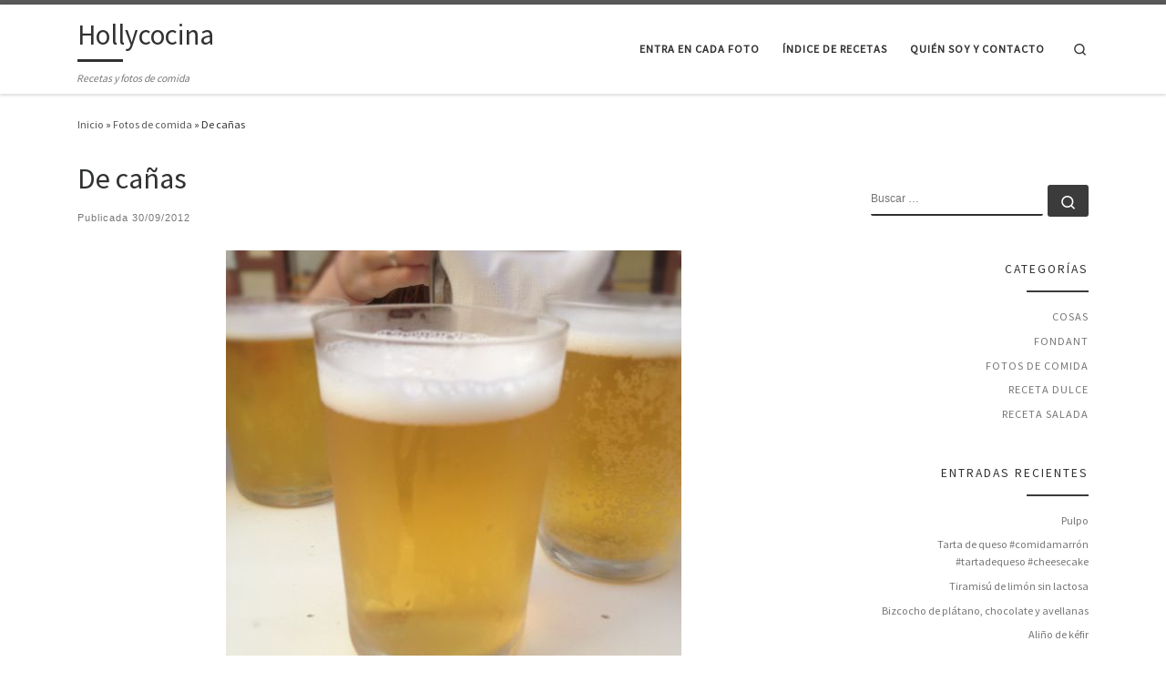

--- FILE ---
content_type: text/html; charset=UTF-8
request_url: https://hollycocina.com/de-canas/
body_size: 16518
content:
<!DOCTYPE html>
<!--[if IE 7]>
<html class="ie ie7" lang="es">
<![endif]-->
<!--[if IE 8]>
<html class="ie ie8" lang="es">
<![endif]-->
<!--[if !(IE 7) | !(IE 8)  ]><!-->
<html lang="es" class="no-js">
<!--<![endif]-->
  <head>
  <meta charset="UTF-8" />
  <meta http-equiv="X-UA-Compatible" content="IE=EDGE" />
  <meta name="viewport" content="width=device-width, initial-scale=1.0" />
  <link rel="profile"  href="https://gmpg.org/xfn/11" />
  <link rel="pingback" href="https://hollycocina.com/xmlrpc.php" />
<script>(function(html){html.className = html.className.replace(/\bno-js\b/,'js')})(document.documentElement);</script>
<title>De cañas &#8211; Hollycocina</title>
<meta name='robots' content='max-image-preview:large' />
<link rel='dns-prefetch' href='//secure.gravatar.com' />
<link rel='dns-prefetch' href='//stats.wp.com' />
<link rel='dns-prefetch' href='//v0.wordpress.com' />
<link rel="alternate" type="application/rss+xml" title="Hollycocina &raquo; Feed" href="https://hollycocina.com/feed/" />
<link rel="alternate" type="application/rss+xml" title="Hollycocina &raquo; Feed de los comentarios" href="https://hollycocina.com/comments/feed/" />
<link rel="alternate" type="application/rss+xml" title="Hollycocina &raquo; Comentario De cañas del feed" href="https://hollycocina.com/de-canas/feed/" />
<link rel="alternate" title="oEmbed (JSON)" type="application/json+oembed" href="https://hollycocina.com/wp-json/oembed/1.0/embed?url=https%3A%2F%2Fhollycocina.com%2Fde-canas%2F" />
<link rel="alternate" title="oEmbed (XML)" type="text/xml+oembed" href="https://hollycocina.com/wp-json/oembed/1.0/embed?url=https%3A%2F%2Fhollycocina.com%2Fde-canas%2F&#038;format=xml" />
<style id='wp-img-auto-sizes-contain-inline-css'>
img:is([sizes=auto i],[sizes^="auto," i]){contain-intrinsic-size:3000px 1500px}
/*# sourceURL=wp-img-auto-sizes-contain-inline-css */
</style>
<style id='wp-emoji-styles-inline-css'>

	img.wp-smiley, img.emoji {
		display: inline !important;
		border: none !important;
		box-shadow: none !important;
		height: 1em !important;
		width: 1em !important;
		margin: 0 0.07em !important;
		vertical-align: -0.1em !important;
		background: none !important;
		padding: 0 !important;
	}
/*# sourceURL=wp-emoji-styles-inline-css */
</style>
<style id='wp-block-library-inline-css'>
:root{--wp-block-synced-color:#7a00df;--wp-block-synced-color--rgb:122,0,223;--wp-bound-block-color:var(--wp-block-synced-color);--wp-editor-canvas-background:#ddd;--wp-admin-theme-color:#007cba;--wp-admin-theme-color--rgb:0,124,186;--wp-admin-theme-color-darker-10:#006ba1;--wp-admin-theme-color-darker-10--rgb:0,107,160.5;--wp-admin-theme-color-darker-20:#005a87;--wp-admin-theme-color-darker-20--rgb:0,90,135;--wp-admin-border-width-focus:2px}@media (min-resolution:192dpi){:root{--wp-admin-border-width-focus:1.5px}}.wp-element-button{cursor:pointer}:root .has-very-light-gray-background-color{background-color:#eee}:root .has-very-dark-gray-background-color{background-color:#313131}:root .has-very-light-gray-color{color:#eee}:root .has-very-dark-gray-color{color:#313131}:root .has-vivid-green-cyan-to-vivid-cyan-blue-gradient-background{background:linear-gradient(135deg,#00d084,#0693e3)}:root .has-purple-crush-gradient-background{background:linear-gradient(135deg,#34e2e4,#4721fb 50%,#ab1dfe)}:root .has-hazy-dawn-gradient-background{background:linear-gradient(135deg,#faaca8,#dad0ec)}:root .has-subdued-olive-gradient-background{background:linear-gradient(135deg,#fafae1,#67a671)}:root .has-atomic-cream-gradient-background{background:linear-gradient(135deg,#fdd79a,#004a59)}:root .has-nightshade-gradient-background{background:linear-gradient(135deg,#330968,#31cdcf)}:root .has-midnight-gradient-background{background:linear-gradient(135deg,#020381,#2874fc)}:root{--wp--preset--font-size--normal:16px;--wp--preset--font-size--huge:42px}.has-regular-font-size{font-size:1em}.has-larger-font-size{font-size:2.625em}.has-normal-font-size{font-size:var(--wp--preset--font-size--normal)}.has-huge-font-size{font-size:var(--wp--preset--font-size--huge)}.has-text-align-center{text-align:center}.has-text-align-left{text-align:left}.has-text-align-right{text-align:right}.has-fit-text{white-space:nowrap!important}#end-resizable-editor-section{display:none}.aligncenter{clear:both}.items-justified-left{justify-content:flex-start}.items-justified-center{justify-content:center}.items-justified-right{justify-content:flex-end}.items-justified-space-between{justify-content:space-between}.screen-reader-text{border:0;clip-path:inset(50%);height:1px;margin:-1px;overflow:hidden;padding:0;position:absolute;width:1px;word-wrap:normal!important}.screen-reader-text:focus{background-color:#ddd;clip-path:none;color:#444;display:block;font-size:1em;height:auto;left:5px;line-height:normal;padding:15px 23px 14px;text-decoration:none;top:5px;width:auto;z-index:100000}html :where(.has-border-color){border-style:solid}html :where([style*=border-top-color]){border-top-style:solid}html :where([style*=border-right-color]){border-right-style:solid}html :where([style*=border-bottom-color]){border-bottom-style:solid}html :where([style*=border-left-color]){border-left-style:solid}html :where([style*=border-width]){border-style:solid}html :where([style*=border-top-width]){border-top-style:solid}html :where([style*=border-right-width]){border-right-style:solid}html :where([style*=border-bottom-width]){border-bottom-style:solid}html :where([style*=border-left-width]){border-left-style:solid}html :where(img[class*=wp-image-]){height:auto;max-width:100%}:where(figure){margin:0 0 1em}html :where(.is-position-sticky){--wp-admin--admin-bar--position-offset:var(--wp-admin--admin-bar--height,0px)}@media screen and (max-width:600px){html :where(.is-position-sticky){--wp-admin--admin-bar--position-offset:0px}}
.has-text-align-justify{text-align:justify;}

/*# sourceURL=wp-block-library-inline-css */
</style><style id='global-styles-inline-css'>
:root{--wp--preset--aspect-ratio--square: 1;--wp--preset--aspect-ratio--4-3: 4/3;--wp--preset--aspect-ratio--3-4: 3/4;--wp--preset--aspect-ratio--3-2: 3/2;--wp--preset--aspect-ratio--2-3: 2/3;--wp--preset--aspect-ratio--16-9: 16/9;--wp--preset--aspect-ratio--9-16: 9/16;--wp--preset--color--black: #000000;--wp--preset--color--cyan-bluish-gray: #abb8c3;--wp--preset--color--white: #ffffff;--wp--preset--color--pale-pink: #f78da7;--wp--preset--color--vivid-red: #cf2e2e;--wp--preset--color--luminous-vivid-orange: #ff6900;--wp--preset--color--luminous-vivid-amber: #fcb900;--wp--preset--color--light-green-cyan: #7bdcb5;--wp--preset--color--vivid-green-cyan: #00d084;--wp--preset--color--pale-cyan-blue: #8ed1fc;--wp--preset--color--vivid-cyan-blue: #0693e3;--wp--preset--color--vivid-purple: #9b51e0;--wp--preset--gradient--vivid-cyan-blue-to-vivid-purple: linear-gradient(135deg,rgb(6,147,227) 0%,rgb(155,81,224) 100%);--wp--preset--gradient--light-green-cyan-to-vivid-green-cyan: linear-gradient(135deg,rgb(122,220,180) 0%,rgb(0,208,130) 100%);--wp--preset--gradient--luminous-vivid-amber-to-luminous-vivid-orange: linear-gradient(135deg,rgb(252,185,0) 0%,rgb(255,105,0) 100%);--wp--preset--gradient--luminous-vivid-orange-to-vivid-red: linear-gradient(135deg,rgb(255,105,0) 0%,rgb(207,46,46) 100%);--wp--preset--gradient--very-light-gray-to-cyan-bluish-gray: linear-gradient(135deg,rgb(238,238,238) 0%,rgb(169,184,195) 100%);--wp--preset--gradient--cool-to-warm-spectrum: linear-gradient(135deg,rgb(74,234,220) 0%,rgb(151,120,209) 20%,rgb(207,42,186) 40%,rgb(238,44,130) 60%,rgb(251,105,98) 80%,rgb(254,248,76) 100%);--wp--preset--gradient--blush-light-purple: linear-gradient(135deg,rgb(255,206,236) 0%,rgb(152,150,240) 100%);--wp--preset--gradient--blush-bordeaux: linear-gradient(135deg,rgb(254,205,165) 0%,rgb(254,45,45) 50%,rgb(107,0,62) 100%);--wp--preset--gradient--luminous-dusk: linear-gradient(135deg,rgb(255,203,112) 0%,rgb(199,81,192) 50%,rgb(65,88,208) 100%);--wp--preset--gradient--pale-ocean: linear-gradient(135deg,rgb(255,245,203) 0%,rgb(182,227,212) 50%,rgb(51,167,181) 100%);--wp--preset--gradient--electric-grass: linear-gradient(135deg,rgb(202,248,128) 0%,rgb(113,206,126) 100%);--wp--preset--gradient--midnight: linear-gradient(135deg,rgb(2,3,129) 0%,rgb(40,116,252) 100%);--wp--preset--font-size--small: 13px;--wp--preset--font-size--medium: 20px;--wp--preset--font-size--large: 36px;--wp--preset--font-size--x-large: 42px;--wp--preset--spacing--20: 0.44rem;--wp--preset--spacing--30: 0.67rem;--wp--preset--spacing--40: 1rem;--wp--preset--spacing--50: 1.5rem;--wp--preset--spacing--60: 2.25rem;--wp--preset--spacing--70: 3.38rem;--wp--preset--spacing--80: 5.06rem;--wp--preset--shadow--natural: 6px 6px 9px rgba(0, 0, 0, 0.2);--wp--preset--shadow--deep: 12px 12px 50px rgba(0, 0, 0, 0.4);--wp--preset--shadow--sharp: 6px 6px 0px rgba(0, 0, 0, 0.2);--wp--preset--shadow--outlined: 6px 6px 0px -3px rgb(255, 255, 255), 6px 6px rgb(0, 0, 0);--wp--preset--shadow--crisp: 6px 6px 0px rgb(0, 0, 0);}:where(.is-layout-flex){gap: 0.5em;}:where(.is-layout-grid){gap: 0.5em;}body .is-layout-flex{display: flex;}.is-layout-flex{flex-wrap: wrap;align-items: center;}.is-layout-flex > :is(*, div){margin: 0;}body .is-layout-grid{display: grid;}.is-layout-grid > :is(*, div){margin: 0;}:where(.wp-block-columns.is-layout-flex){gap: 2em;}:where(.wp-block-columns.is-layout-grid){gap: 2em;}:where(.wp-block-post-template.is-layout-flex){gap: 1.25em;}:where(.wp-block-post-template.is-layout-grid){gap: 1.25em;}.has-black-color{color: var(--wp--preset--color--black) !important;}.has-cyan-bluish-gray-color{color: var(--wp--preset--color--cyan-bluish-gray) !important;}.has-white-color{color: var(--wp--preset--color--white) !important;}.has-pale-pink-color{color: var(--wp--preset--color--pale-pink) !important;}.has-vivid-red-color{color: var(--wp--preset--color--vivid-red) !important;}.has-luminous-vivid-orange-color{color: var(--wp--preset--color--luminous-vivid-orange) !important;}.has-luminous-vivid-amber-color{color: var(--wp--preset--color--luminous-vivid-amber) !important;}.has-light-green-cyan-color{color: var(--wp--preset--color--light-green-cyan) !important;}.has-vivid-green-cyan-color{color: var(--wp--preset--color--vivid-green-cyan) !important;}.has-pale-cyan-blue-color{color: var(--wp--preset--color--pale-cyan-blue) !important;}.has-vivid-cyan-blue-color{color: var(--wp--preset--color--vivid-cyan-blue) !important;}.has-vivid-purple-color{color: var(--wp--preset--color--vivid-purple) !important;}.has-black-background-color{background-color: var(--wp--preset--color--black) !important;}.has-cyan-bluish-gray-background-color{background-color: var(--wp--preset--color--cyan-bluish-gray) !important;}.has-white-background-color{background-color: var(--wp--preset--color--white) !important;}.has-pale-pink-background-color{background-color: var(--wp--preset--color--pale-pink) !important;}.has-vivid-red-background-color{background-color: var(--wp--preset--color--vivid-red) !important;}.has-luminous-vivid-orange-background-color{background-color: var(--wp--preset--color--luminous-vivid-orange) !important;}.has-luminous-vivid-amber-background-color{background-color: var(--wp--preset--color--luminous-vivid-amber) !important;}.has-light-green-cyan-background-color{background-color: var(--wp--preset--color--light-green-cyan) !important;}.has-vivid-green-cyan-background-color{background-color: var(--wp--preset--color--vivid-green-cyan) !important;}.has-pale-cyan-blue-background-color{background-color: var(--wp--preset--color--pale-cyan-blue) !important;}.has-vivid-cyan-blue-background-color{background-color: var(--wp--preset--color--vivid-cyan-blue) !important;}.has-vivid-purple-background-color{background-color: var(--wp--preset--color--vivid-purple) !important;}.has-black-border-color{border-color: var(--wp--preset--color--black) !important;}.has-cyan-bluish-gray-border-color{border-color: var(--wp--preset--color--cyan-bluish-gray) !important;}.has-white-border-color{border-color: var(--wp--preset--color--white) !important;}.has-pale-pink-border-color{border-color: var(--wp--preset--color--pale-pink) !important;}.has-vivid-red-border-color{border-color: var(--wp--preset--color--vivid-red) !important;}.has-luminous-vivid-orange-border-color{border-color: var(--wp--preset--color--luminous-vivid-orange) !important;}.has-luminous-vivid-amber-border-color{border-color: var(--wp--preset--color--luminous-vivid-amber) !important;}.has-light-green-cyan-border-color{border-color: var(--wp--preset--color--light-green-cyan) !important;}.has-vivid-green-cyan-border-color{border-color: var(--wp--preset--color--vivid-green-cyan) !important;}.has-pale-cyan-blue-border-color{border-color: var(--wp--preset--color--pale-cyan-blue) !important;}.has-vivid-cyan-blue-border-color{border-color: var(--wp--preset--color--vivid-cyan-blue) !important;}.has-vivid-purple-border-color{border-color: var(--wp--preset--color--vivid-purple) !important;}.has-vivid-cyan-blue-to-vivid-purple-gradient-background{background: var(--wp--preset--gradient--vivid-cyan-blue-to-vivid-purple) !important;}.has-light-green-cyan-to-vivid-green-cyan-gradient-background{background: var(--wp--preset--gradient--light-green-cyan-to-vivid-green-cyan) !important;}.has-luminous-vivid-amber-to-luminous-vivid-orange-gradient-background{background: var(--wp--preset--gradient--luminous-vivid-amber-to-luminous-vivid-orange) !important;}.has-luminous-vivid-orange-to-vivid-red-gradient-background{background: var(--wp--preset--gradient--luminous-vivid-orange-to-vivid-red) !important;}.has-very-light-gray-to-cyan-bluish-gray-gradient-background{background: var(--wp--preset--gradient--very-light-gray-to-cyan-bluish-gray) !important;}.has-cool-to-warm-spectrum-gradient-background{background: var(--wp--preset--gradient--cool-to-warm-spectrum) !important;}.has-blush-light-purple-gradient-background{background: var(--wp--preset--gradient--blush-light-purple) !important;}.has-blush-bordeaux-gradient-background{background: var(--wp--preset--gradient--blush-bordeaux) !important;}.has-luminous-dusk-gradient-background{background: var(--wp--preset--gradient--luminous-dusk) !important;}.has-pale-ocean-gradient-background{background: var(--wp--preset--gradient--pale-ocean) !important;}.has-electric-grass-gradient-background{background: var(--wp--preset--gradient--electric-grass) !important;}.has-midnight-gradient-background{background: var(--wp--preset--gradient--midnight) !important;}.has-small-font-size{font-size: var(--wp--preset--font-size--small) !important;}.has-medium-font-size{font-size: var(--wp--preset--font-size--medium) !important;}.has-large-font-size{font-size: var(--wp--preset--font-size--large) !important;}.has-x-large-font-size{font-size: var(--wp--preset--font-size--x-large) !important;}
/*# sourceURL=global-styles-inline-css */
</style>

<style id='classic-theme-styles-inline-css'>
/*! This file is auto-generated */
.wp-block-button__link{color:#fff;background-color:#32373c;border-radius:9999px;box-shadow:none;text-decoration:none;padding:calc(.667em + 2px) calc(1.333em + 2px);font-size:1.125em}.wp-block-file__button{background:#32373c;color:#fff;text-decoration:none}
/*# sourceURL=/wp-includes/css/classic-themes.min.css */
</style>
<link rel='stylesheet' id='generate-thumbnail-css' href='https://hollycocina.com/wp-content/plugins/generate-thumbnail/public/css/generate-thumbnail-public.css?ver=1.0.0' media='all' />
<link rel='stylesheet' id='customizr-main-css' href='https://hollycocina.com/wp-content/themes/customizr/assets/front/css/style.min.css?ver=4.4.21' media='all' />
<style id='customizr-main-inline-css'>

              body {
                font-size : 0.81rem;
                line-height : 1.5em;
              }

.tc-header.border-top { border-top-width: 5px; border-top-style: solid }
#czr-push-footer { display: none; visibility: hidden; }
        .czr-sticky-footer #czr-push-footer.sticky-footer-enabled { display: block; }
        
/*# sourceURL=customizr-main-inline-css */
</style>
<link rel='stylesheet' id='social-logos-css' href='https://hollycocina.com/wp-content/plugins/jetpack/_inc/social-logos/social-logos.min.css?ver=13.1.3' media='all' />
<link rel='stylesheet' id='jetpack_css-css' href='https://hollycocina.com/wp-content/plugins/jetpack/css/jetpack.css?ver=13.1.3' media='all' />
<script id="nb-jquery" src="https://hollycocina.com/wp-includes/js/jquery/jquery.min.js?ver=3.7.1" id="jquery-core-js"></script>
<script src="https://hollycocina.com/wp-includes/js/jquery/jquery-migrate.min.js?ver=3.4.1" id="jquery-migrate-js"></script>
<script src="https://hollycocina.com/wp-content/plugins/generate-thumbnail/public/js/generate-thumbnail-public.js?ver=1.0.0" id="generate-thumbnail-js"></script>
<script src="https://hollycocina.com/wp-content/themes/customizr/assets/front/js/libs/modernizr.min.js?ver=4.4.21" id="modernizr-js"></script>
<script src="https://hollycocina.com/wp-includes/js/underscore.min.js?ver=1.13.7" id="underscore-js"></script>
<script id="tc-scripts-js-extra">
var CZRParams = {"assetsPath":"https://hollycocina.com/wp-content/themes/customizr/assets/front/","mainScriptUrl":"https://hollycocina.com/wp-content/themes/customizr/assets/front/js/tc-scripts.min.js?4.4.21","deferFontAwesome":"1","fontAwesomeUrl":"https://hollycocina.com/wp-content/themes/customizr/assets/shared/fonts/fa/css/fontawesome-all.min.css?4.4.21","_disabled":[],"centerSliderImg":"1","isLightBoxEnabled":"1","SmoothScroll":{"Enabled":true,"Options":{"touchpadSupport":false}},"isAnchorScrollEnabled":"","anchorSmoothScrollExclude":{"simple":["[class*=edd]",".carousel-control","[data-toggle=\"modal\"]","[data-toggle=\"dropdown\"]","[data-toggle=\"czr-dropdown\"]","[data-toggle=\"tooltip\"]","[data-toggle=\"popover\"]","[data-toggle=\"collapse\"]","[data-toggle=\"czr-collapse\"]","[data-toggle=\"tab\"]","[data-toggle=\"pill\"]","[data-toggle=\"czr-pill\"]","[class*=upme]","[class*=um-]"],"deep":{"classes":[],"ids":[]}},"timerOnScrollAllBrowsers":"1","centerAllImg":"1","HasComments":"","LoadModernizr":"1","stickyHeader":"","extLinksStyle":"","extLinksTargetExt":"","extLinksSkipSelectors":{"classes":["btn","button"],"ids":[]},"dropcapEnabled":"","dropcapWhere":{"post":"","page":""},"dropcapMinWords":"","dropcapSkipSelectors":{"tags":["IMG","IFRAME","H1","H2","H3","H4","H5","H6","BLOCKQUOTE","UL","OL"],"classes":["btn"],"id":[]},"imgSmartLoadEnabled":"1","imgSmartLoadOpts":{"parentSelectors":["[class*=grid-container], .article-container",".__before_main_wrapper",".widget-front",".post-related-articles",".tc-singular-thumbnail-wrapper",".sek-module-inner"],"opts":{"excludeImg":[".tc-holder-img"]}},"imgSmartLoadsForSliders":"1","pluginCompats":[],"isWPMobile":"","menuStickyUserSettings":{"desktop":"stick_up","mobile":"stick_up"},"adminAjaxUrl":"https://hollycocina.com/wp-admin/admin-ajax.php","ajaxUrl":"https://hollycocina.com/?czrajax=1","frontNonce":{"id":"CZRFrontNonce","handle":"3769fc4803"},"isDevMode":"","isModernStyle":"1","i18n":{"Permanently dismiss":"Descartar permanentemente"},"frontNotifications":{"welcome":{"enabled":false,"content":"","dismissAction":"dismiss_welcome_note_front"}},"preloadGfonts":"1","googleFonts":"Source+Sans+Pro","version":"4.4.21"};
//# sourceURL=tc-scripts-js-extra
</script>
<script src="https://hollycocina.com/wp-content/themes/customizr/assets/front/js/tc-scripts.min.js?ver=4.4.21" id="tc-scripts-js" defer></script>
<link rel="https://api.w.org/" href="https://hollycocina.com/wp-json/" /><link rel="alternate" title="JSON" type="application/json" href="https://hollycocina.com/wp-json/wp/v2/posts/27835402374" /><link rel="EditURI" type="application/rsd+xml" title="RSD" href="https://hollycocina.com/xmlrpc.php?rsd" />
<meta name="generator" content="WordPress 6.9" />
<link rel="canonical" href="https://hollycocina.com/de-canas/" />
<link rel='shortlink' href='https://wp.me/p2CL9v-unMvIO' />
	<style>img#wpstats{display:none}</style>
		              <link rel="preload" as="font" type="font/woff2" href="https://hollycocina.com/wp-content/themes/customizr/assets/shared/fonts/customizr/customizr.woff2?128396981" crossorigin="anonymous"/>
            
<!-- Jetpack Open Graph Tags -->
<meta property="og:type" content="article" />
<meta property="og:title" content="De cañas" />
<meta property="og:url" content="https://hollycocina.com/de-canas/" />
<meta property="og:description" content="Visita la entrada para saber más." />
<meta property="article:published_time" content="2012-09-30T11:49:02+00:00" />
<meta property="article:modified_time" content="2012-09-30T11:49:02+00:00" />
<meta property="og:site_name" content="Hollycocina" />
<meta property="og:image" content="https://hollycocina.com/wp-content/uploads/2012/10/Cañas-en-Sevilla.jpg" />
<meta property="og:image:width" content="500" />
<meta property="og:image:height" content="500" />
<meta property="og:image:alt" content="" />
<meta property="og:locale" content="es_ES" />
<meta name="twitter:site" content="@hollycocina" />
<meta name="twitter:text:title" content="De cañas" />
<meta name="twitter:image" content="https://hollycocina.com/wp-content/uploads/2012/10/Cañas-en-Sevilla.jpg?w=640" />
<meta name="twitter:card" content="summary_large_image" />
<meta name="twitter:description" content="Visita la entrada para saber más." />

<!-- End Jetpack Open Graph Tags -->
<link rel='stylesheet' id='gglcptch-css' href='https://hollycocina.com/wp-content/plugins/google-captcha/css/gglcptch.css?ver=1.74' media='all' />
</head>

  <body class="nb-3-3-4 nimble-no-local-data-skp__post_post_27835402374 nimble-no-group-site-tmpl-skp__all_post wp-singular post-template-default single single-post postid-27835402374 single-format-standard wp-embed-responsive wp-theme-customizr sek-hide-rc-badge czr-link-hover-underline header-skin-light footer-skin-dark czr-r-sidebar tc-center-images czr-full-layout customizr-4-4-21 czr-sticky-footer">
          <a class="screen-reader-text skip-link" href="#content">Saltar al contenido</a>
    
    
    <div id="tc-page-wrap" class="">

      <header class="tpnav-header__header tc-header sl-logo_left sticky-brand-shrink-on sticky-transparent border-top czr-submenu-fade czr-submenu-move" >
        <div class="primary-navbar__wrapper d-none d-lg-block has-horizontal-menu desktop-sticky" >
  <div class="container">
    <div class="row align-items-center flex-row primary-navbar__row">
      <div class="branding__container col col-auto" >
  <div class="branding align-items-center flex-column ">
    <div class="branding-row d-flex flex-row align-items-center align-self-start">
      <span class="navbar-brand col-auto " >
    <a class="navbar-brand-sitename  czr-underline" href="https://hollycocina.com/">
    <span>Hollycocina</span>
  </a>
</span>
      </div>
    <span class="header-tagline " >
  Recetas y fotos de comida</span>

  </div>
</div>
      <div class="primary-nav__container justify-content-lg-around col col-lg-auto flex-lg-column" >
  <div class="primary-nav__wrapper flex-lg-row align-items-center justify-content-end">
              <nav class="primary-nav__nav col" id="primary-nav">
          <div class="nav__menu-wrapper primary-nav__menu-wrapper justify-content-end czr-open-on-hover" >
<ul id="main-menu" class="primary-nav__menu regular-nav nav__menu nav"><li id="menu-item-27835411592" class="menu-item menu-item-type-post_type menu-item-object-page menu-item-27835411592"><a href="https://hollycocina.com/entra-en-cada-foto/" class="nav__link"><span class="nav__title">Entra en cada foto</span></a></li>
<li id="menu-item-27835411593" class="menu-item menu-item-type-post_type menu-item-object-page menu-item-27835411593"><a href="https://hollycocina.com/indice-de-recetas/" class="nav__link"><span class="nav__title">Índice de recetas</span></a></li>
<li id="menu-item-27835411594" class="menu-item menu-item-type-post_type menu-item-object-page menu-item-27835411594"><a href="https://hollycocina.com/quien-soy-y-contacto/" class="nav__link"><span class="nav__title">Quién soy y Contacto</span></a></li>
</ul></div>        </nav>
    <div class="primary-nav__utils nav__utils col-auto" >
    <ul class="nav utils flex-row flex-nowrap regular-nav">
      <li class="nav__search " >
  <a href="#" class="search-toggle_btn icn-search czr-overlay-toggle_btn"  aria-expanded="false"><span class="sr-only">Search</span></a>
        <div class="czr-search-expand">
      <div class="czr-search-expand-inner"><div class="search-form__container " >
  <form action="https://hollycocina.com/" method="get" class="czr-form search-form">
    <div class="form-group czr-focus">
            <label for="s-696309981ed47" id="lsearch-696309981ed47">
        <span class="screen-reader-text">Buscar</span>
        <input id="s-696309981ed47" class="form-control czr-search-field" name="s" type="search" value="" aria-describedby="lsearch-696309981ed47" placeholder="Buscar &hellip;">
      </label>
      <button type="submit" class="button"><i class="icn-search"></i><span class="screen-reader-text">Buscar &hellip;</span></button>
    </div>
  </form>
</div></div>
    </div>
    </li>
    </ul>
</div>  </div>
</div>
    </div>
  </div>
</div>    <div class="mobile-navbar__wrapper d-lg-none mobile-sticky" >
    <div class="branding__container justify-content-between align-items-center container" >
  <div class="branding flex-column">
    <div class="branding-row d-flex align-self-start flex-row align-items-center">
      <span class="navbar-brand col-auto " >
    <a class="navbar-brand-sitename  czr-underline" href="https://hollycocina.com/">
    <span>Hollycocina</span>
  </a>
</span>
    </div>
      </div>
  <div class="mobile-utils__wrapper nav__utils regular-nav">
    <ul class="nav utils row flex-row flex-nowrap">
      <li class="nav__search " >
  <a href="#" class="search-toggle_btn icn-search czr-dropdown" data-aria-haspopup="true" aria-expanded="false"><span class="sr-only">Search</span></a>
        <div class="czr-search-expand">
      <div class="czr-search-expand-inner"><div class="search-form__container " >
  <form action="https://hollycocina.com/" method="get" class="czr-form search-form">
    <div class="form-group czr-focus">
            <label for="s-696309981f26e" id="lsearch-696309981f26e">
        <span class="screen-reader-text">Buscar</span>
        <input id="s-696309981f26e" class="form-control czr-search-field" name="s" type="search" value="" aria-describedby="lsearch-696309981f26e" placeholder="Buscar &hellip;">
      </label>
      <button type="submit" class="button"><i class="icn-search"></i><span class="screen-reader-text">Buscar &hellip;</span></button>
    </div>
  </form>
</div></div>
    </div>
        <ul class="dropdown-menu czr-dropdown-menu">
      <li class="header-search__container container">
  <div class="search-form__container " >
  <form action="https://hollycocina.com/" method="get" class="czr-form search-form">
    <div class="form-group czr-focus">
            <label for="s-696309981f471" id="lsearch-696309981f471">
        <span class="screen-reader-text">Buscar</span>
        <input id="s-696309981f471" class="form-control czr-search-field" name="s" type="search" value="" aria-describedby="lsearch-696309981f471" placeholder="Buscar &hellip;">
      </label>
      <button type="submit" class="button"><i class="icn-search"></i><span class="screen-reader-text">Buscar &hellip;</span></button>
    </div>
  </form>
</div></li>    </ul>
  </li>
<li class="hamburger-toggler__container " >
  <button class="ham-toggler-menu czr-collapsed" data-toggle="czr-collapse" data-target="#mobile-nav"><span class="ham__toggler-span-wrapper"><span class="line line-1"></span><span class="line line-2"></span><span class="line line-3"></span></span><span class="screen-reader-text">Menú</span></button>
</li>
    </ul>
  </div>
</div>
<div class="mobile-nav__container " >
   <nav class="mobile-nav__nav flex-column czr-collapse" id="mobile-nav">
      <div class="mobile-nav__inner container">
      <div class="nav__menu-wrapper mobile-nav__menu-wrapper czr-open-on-click" >
<ul id="mobile-nav-menu" class="mobile-nav__menu vertical-nav nav__menu flex-column nav"><li class="menu-item menu-item-type-post_type menu-item-object-page menu-item-27835411592"><a href="https://hollycocina.com/entra-en-cada-foto/" class="nav__link"><span class="nav__title">Entra en cada foto</span></a></li>
<li class="menu-item menu-item-type-post_type menu-item-object-page menu-item-27835411593"><a href="https://hollycocina.com/indice-de-recetas/" class="nav__link"><span class="nav__title">Índice de recetas</span></a></li>
<li class="menu-item menu-item-type-post_type menu-item-object-page menu-item-27835411594"><a href="https://hollycocina.com/quien-soy-y-contacto/" class="nav__link"><span class="nav__title">Quién soy y Contacto</span></a></li>
</ul></div>      </div>
  </nav>
</div></div></header>


  
    <div id="main-wrapper" class="section">

                      

          <div class="czr-hot-crumble container page-breadcrumbs" role="navigation" >
  <div class="row">
        <nav class="breadcrumbs col-12"><span class="trail-begin"><a href="https://hollycocina.com" title="Hollycocina" rel="home" class="trail-begin">Inicio</a></span> <span class="sep">&raquo;</span> <a href="https://hollycocina.com/category/fotos/" title="Fotos de comida">Fotos de comida</a> <span class="sep">&raquo;</span> <span class="trail-end">De cañas</span></nav>  </div>
</div>
          <div class="container" role="main">

            
            <div class="flex-row row column-content-wrapper">

                
                <div id="content" class="col-12 col-md-9 article-container">

                  <article id="post-27835402374" class="post-27835402374 post type-post status-publish format-standard has-post-thumbnail category-fotos tag-cerveza czr-hentry" >
    <header class="entry-header " >
  <div class="entry-header-inner">
            <h1 class="entry-title">De cañas</h1>
        <div class="header-bottom">
      <div class="post-info">
                  <span class="entry-meta">
        Publicada <a href="https://hollycocina.com/2012/09/30/" title="13:49" rel="bookmark"><time class="entry-date published updated" datetime="30/09/2012">30/09/2012</time></a></span>      </div>
    </div>
      </div>
</header>  <div class="post-entry tc-content-inner">
    <section class="post-content entry-content " >
            <div class="czr-wp-the-content">
        <p><a href="https://hollycocina.com/wp-content/uploads/2012/10/Cañas-en-Sevilla.jpg" data-lb-type="grouped-post"><img  fetchpriority="high" decoding="async" class="aligncenter size-full wp-image-27835402375" title="Cañas en Sevilla"  src="[data-uri]" data-src="https://hollycocina.com/wp-content/uploads/2012/10/Cañas-en-Sevilla.jpg"  alt="" width="500" height="500" data-srcset="https://hollycocina.com/wp-content/uploads/2012/10/Cañas-en-Sevilla.jpg 500w, https://hollycocina.com/wp-content/uploads/2012/10/Cañas-en-Sevilla-150x150.jpg 150w, https://hollycocina.com/wp-content/uploads/2012/10/Cañas-en-Sevilla-300x300.jpg 300w" data-sizes="(max-width: 500px) 100vw, 500px" /></a></p><div class="sharedaddy sd-sharing-enabled"><div class="robots-nocontent sd-block sd-social sd-social-icon sd-sharing"><h3 class="sd-title">Compartir:</h3><div class="sd-content"><ul><li class="share-facebook"><a rel="nofollow noopener noreferrer" data-shared="sharing-facebook-27835402374" class="share-facebook sd-button share-icon no-text" href="https://hollycocina.com/de-canas/?share=facebook" target="_blank" title="Haz clic para compartir en Facebook" ><span></span><span class="sharing-screen-reader-text">Haz clic para compartir en Facebook (Se abre en una ventana nueva)</span></a></li><li class="share-twitter"><a rel="nofollow noopener noreferrer" data-shared="sharing-twitter-27835402374" class="share-twitter sd-button share-icon no-text" href="https://hollycocina.com/de-canas/?share=twitter" target="_blank" title="Haz clic para compartir en Twitter" ><span></span><span class="sharing-screen-reader-text">Haz clic para compartir en Twitter (Se abre en una ventana nueva)</span></a></li><li class="share-pinterest"><a rel="nofollow noopener noreferrer" data-shared="sharing-pinterest-27835402374" class="share-pinterest sd-button share-icon no-text" href="https://hollycocina.com/de-canas/?share=pinterest" target="_blank" title="Haz clic para compartir en Pinterest" ><span></span><span class="sharing-screen-reader-text">Haz clic para compartir en Pinterest (Se abre en una ventana nueva)</span></a></li><li class="share-jetpack-whatsapp"><a rel="nofollow noopener noreferrer" data-shared="" class="share-jetpack-whatsapp sd-button share-icon no-text" href="https://hollycocina.com/de-canas/?share=jetpack-whatsapp" target="_blank" title="Haz clic para compartir en WhatsApp" ><span></span><span class="sharing-screen-reader-text">Haz clic para compartir en WhatsApp (Se abre en una ventana nueva)</span></a></li><li class="share-end"></li></ul></div></div></div>      </div>
      <footer class="post-footer clearfix">
                <div class="row entry-meta justify-content-between align-items-center">
                    <div class="post-tags col-xs-12 col-sm-auto col-sm">
            <ul class="tags">
              <li><a class="tag__link btn btn-skin-dark-oh inverted" href="https://hollycocina.com/tag/cerveza/" title="Ver todas las entradas en Cerveza"> <span>Cerveza</span> </a></li>            </ul>
          </div>
                          </div>
      </footer>
    </section><!-- .entry-content -->
  </div><!-- .post-entry -->
  </article><section class="post-related-articles czr-carousel " id="related-posts-section" >
  <header class="row flex-row">
    <h3 class="related-posts_title col">También te puede interesar</h3>
          <div class="related-posts_nav col col-auto">
        <span class="btn btn-skin-dark inverted czr-carousel-prev slider-control czr-carousel-control disabled icn-left-open-big" title="Anteriores artículos relacionados" tabindex="0"></span>
        <span class="btn btn-skin-dark inverted czr-carousel-next slider-control czr-carousel-control icn-right-open-big" title="Siguientes artículos relacionados" tabindex="0"></span>
      </div>
      </header>
  <div class="row grid-container__square-mini carousel-inner">
  <article id="post-27835404490_related_posts" class="col-6 grid-item czr-related-post post-27835404490 post type-post status-publish format-standard has-post-thumbnail category-fotos tag-comidamarron czr-hentry" >
  <div class="grid__item flex-wrap flex-lg-nowrap flex-row">
    <section class="tc-thumbnail entry-media__holder col-12 col-lg-6 czr__r-w1by1" >
  <div class="entry-media__wrapper czr__r-i js-centering">
        <a class="bg-link" rel="bookmark" href="https://hollycocina.com/tortilla-de-patata-cebolla-y-un-poquito-de-higado/"></a>
  <img  width="510" height="510"  src="[data-uri]" data-src="https://hollycocina.com/wp-content/uploads/2015/07/Tortilla-de-patata-cebolla-y-un-poquito-de-higado-comidamarron1-510x510.jpg"  class="attachment-tc-sq-thumb tc-thumb-type-thumb czr-img no-lazy wp-post-image" alt="" decoding="async" loading="lazy" data-srcset="https://hollycocina.com/wp-content/uploads/2015/07/Tortilla-de-patata-cebolla-y-un-poquito-de-higado-comidamarron1-510x510.jpg 510w, https://hollycocina.com/wp-content/uploads/2015/07/Tortilla-de-patata-cebolla-y-un-poquito-de-higado-comidamarron1-150x150.jpg 150w, https://hollycocina.com/wp-content/uploads/2015/07/Tortilla-de-patata-cebolla-y-un-poquito-de-higado-comidamarron1-300x300.jpg 300w, https://hollycocina.com/wp-content/uploads/2015/07/Tortilla-de-patata-cebolla-y-un-poquito-de-higado-comidamarron1.jpg 640w" data-sizes="auto, (max-width: 510px) 100vw, 510px" /><div class="post-action btn btn-skin-dark-shaded inverted"><a href="https://hollycocina.com/wp-content/uploads/2015/07/Tortilla-de-patata-cebolla-y-un-poquito-de-higado-comidamarron1.jpg" class="expand-img icn-expand"></a></div>  </div>
</section>      <section class="tc-content entry-content__holder col-12 col-lg-6 czr__r-w1by1">
        <div class="entry-content__wrapper">
        <header class="entry-header " >
  <div class="entry-header-inner ">
          <div class="entry-meta post-info">
          Publicada <a href="https://hollycocina.com/tortilla-de-patata-cebolla-y-un-poquito-de-higado/" title="Enlace permanente a:&nbsp;Tortilla de patata, cebolla y un poquito de hígado" rel="bookmark"><time class="entry-date published updated" datetime="21/07/2015">21/07/2015</time></a>      </div>
              <h2 class="entry-title ">
      <a class="czr-title" href="https://hollycocina.com/tortilla-de-patata-cebolla-y-un-poquito-de-higado/" rel="bookmark">Tortilla de patata, cebolla y un poquito de hígado</a>
    </h2>
            </div>
</header><div class="tc-content-inner entry-summary"  >
            <div class="czr-wp-the-content">
              <div class="sharedaddy sd-sharing-enabled"><div class="robots-nocontent sd-block sd-social sd-social-icon sd-sharing"><h3 class="sd-title">Compartir:</h3><div class="sd-content"><ul><li class="share-facebook"><a rel="nofollow noopener noreferrer" data-shared="sharing-facebook-27835404490" class="share-facebook sd-button share-icon no-text" href="https://hollycocina.com/tortilla-de-patata-cebolla-y-un-poquito-de-higado/?share=facebook" target="_blank" title="Haz clic para compartir en Facebook" ><span></span><span class="sharing-screen-reader-text">Haz clic para compartir en Facebook (Se abre en una ventana nueva)</span></a></li><li class="share-twitter"><a rel="nofollow noopener noreferrer" data-shared="sharing-twitter-27835404490" class="share-twitter sd-button share-icon no-text" href="https://hollycocina.com/tortilla-de-patata-cebolla-y-un-poquito-de-higado/?share=twitter" target="_blank" title="Haz clic para compartir en Twitter" ><span></span><span class="sharing-screen-reader-text">Haz clic para compartir en Twitter (Se abre en una ventana nueva)</span></a></li><li class="share-pinterest"><a rel="nofollow noopener noreferrer" data-shared="sharing-pinterest-27835404490" class="share-pinterest sd-button share-icon no-text" href="https://hollycocina.com/tortilla-de-patata-cebolla-y-un-poquito-de-higado/?share=pinterest" target="_blank" title="Haz clic para compartir en Pinterest" ><span></span><span class="sharing-screen-reader-text">Haz clic para compartir en Pinterest (Se abre en una ventana nueva)</span></a></li><li class="share-jetpack-whatsapp"><a rel="nofollow noopener noreferrer" data-shared="" class="share-jetpack-whatsapp sd-button share-icon no-text" href="https://hollycocina.com/tortilla-de-patata-cebolla-y-un-poquito-de-higado/?share=jetpack-whatsapp" target="_blank" title="Haz clic para compartir en WhatsApp" ><span></span><span class="sharing-screen-reader-text">Haz clic para compartir en WhatsApp (Se abre en una ventana nueva)</span></a></li><li class="share-end"></li></ul></div></div></div>          </div>
      </div>        </div>
      </section>
  </div>
</article><article id="post-27835403085_related_posts" class="col-6 grid-item czr-related-post post-27835403085 post type-post status-publish format-standard has-post-thumbnail category-fotos tag-frutas czr-hentry" >
  <div class="grid__item flex-wrap flex-lg-nowrap flex-row">
    <section class="tc-thumbnail entry-media__holder col-12 col-lg-6 czr__r-w1by1" >
  <div class="entry-media__wrapper czr__r-i js-centering">
        <a class="bg-link" rel="bookmark" href="https://hollycocina.com/zumito/"></a>
          <svg class="czr-svg-placeholder thumb-standard-empty" id="69630998272ee" viewBox="0 0 1792 1792" xmlns="http://www.w3.org/2000/svg"><path d="M928 832q0-14-9-23t-23-9q-66 0-113 47t-47 113q0 14 9 23t23 9 23-9 9-23q0-40 28-68t68-28q14 0 23-9t9-23zm224 130q0 106-75 181t-181 75-181-75-75-181 75-181 181-75 181 75 75 181zm-1024 574h1536v-128h-1536v128zm1152-574q0-159-112.5-271.5t-271.5-112.5-271.5 112.5-112.5 271.5 112.5 271.5 271.5 112.5 271.5-112.5 112.5-271.5zm-1024-642h384v-128h-384v128zm-128 192h1536v-256h-828l-64 128h-644v128zm1664-256v1280q0 53-37.5 90.5t-90.5 37.5h-1536q-53 0-90.5-37.5t-37.5-90.5v-1280q0-53 37.5-90.5t90.5-37.5h1536q53 0 90.5 37.5t37.5 90.5z"/></svg>
        <img class="czr-img-placeholder" src="https://hollycocina.com/wp-content/themes/customizr/assets/front/img/thumb-standard-empty.png" alt="Zumito" data-czr-post-id="69630998272ee" width="300" height="300"/>  </div>
</section>      <section class="tc-content entry-content__holder col-12 col-lg-6 czr__r-w1by1">
        <div class="entry-content__wrapper">
        <header class="entry-header " >
  <div class="entry-header-inner ">
          <div class="entry-meta post-info">
          Publicada <a href="https://hollycocina.com/zumito/" title="Enlace permanente a:&nbsp;Zumito" rel="bookmark"><time class="entry-date published updated" datetime="23/03/2013">23/03/2013</time></a>      </div>
              <h2 class="entry-title ">
      <a class="czr-title" href="https://hollycocina.com/zumito/" rel="bookmark">Zumito</a>
    </h2>
            </div>
</header><div class="tc-content-inner entry-summary"  >
            <div class="czr-wp-the-content">
              <p>&nbsp; 207 gramos de zumo de una única naranja. Cada naranja pesa en torno a los 500 g, la de este zumo [&hellip;]</p>
<div class="sharedaddy sd-sharing-enabled"><div class="robots-nocontent sd-block sd-social sd-social-icon sd-sharing"><h3 class="sd-title">Compartir:</h3><div class="sd-content"><ul><li class="share-facebook"><a rel="nofollow noopener noreferrer" data-shared="sharing-facebook-27835403085" class="share-facebook sd-button share-icon no-text" href="https://hollycocina.com/zumito/?share=facebook" target="_blank" title="Haz clic para compartir en Facebook" ><span></span><span class="sharing-screen-reader-text">Haz clic para compartir en Facebook (Se abre en una ventana nueva)</span></a></li><li class="share-twitter"><a rel="nofollow noopener noreferrer" data-shared="sharing-twitter-27835403085" class="share-twitter sd-button share-icon no-text" href="https://hollycocina.com/zumito/?share=twitter" target="_blank" title="Haz clic para compartir en Twitter" ><span></span><span class="sharing-screen-reader-text">Haz clic para compartir en Twitter (Se abre en una ventana nueva)</span></a></li><li class="share-pinterest"><a rel="nofollow noopener noreferrer" data-shared="sharing-pinterest-27835403085" class="share-pinterest sd-button share-icon no-text" href="https://hollycocina.com/zumito/?share=pinterest" target="_blank" title="Haz clic para compartir en Pinterest" ><span></span><span class="sharing-screen-reader-text">Haz clic para compartir en Pinterest (Se abre en una ventana nueva)</span></a></li><li class="share-jetpack-whatsapp"><a rel="nofollow noopener noreferrer" data-shared="" class="share-jetpack-whatsapp sd-button share-icon no-text" href="https://hollycocina.com/zumito/?share=jetpack-whatsapp" target="_blank" title="Haz clic para compartir en WhatsApp" ><span></span><span class="sharing-screen-reader-text">Haz clic para compartir en WhatsApp (Se abre en una ventana nueva)</span></a></li><li class="share-end"></li></ul></div></div></div>          </div>
      </div>        </div>
      </section>
  </div>
</article><article id="post-27835402416_related_posts" class="col-6 grid-item czr-related-post post-27835402416 post type-post status-publish format-standard has-post-thumbnail category-fotos tag-carne czr-hentry" >
  <div class="grid__item flex-wrap flex-lg-nowrap flex-row">
    <section class="tc-thumbnail entry-media__holder col-12 col-lg-6 czr__r-w1by1" >
  <div class="entry-media__wrapper czr__r-i js-centering">
        <a class="bg-link" rel="bookmark" href="https://hollycocina.com/cochinillo-y-cordero/"></a>
  <img  width="500" height="500"  src="[data-uri]" data-src="https://hollycocina.com/wp-content/uploads/2012/10/Cochinillo-y-cordero.jpg"  class="attachment-tc-sq-thumb tc-thumb-type-thumb czr-img no-lazy wp-post-image" alt="" decoding="async" loading="lazy" data-srcset="https://hollycocina.com/wp-content/uploads/2012/10/Cochinillo-y-cordero.jpg 500w, https://hollycocina.com/wp-content/uploads/2012/10/Cochinillo-y-cordero-150x150.jpg 150w, https://hollycocina.com/wp-content/uploads/2012/10/Cochinillo-y-cordero-300x300.jpg 300w" data-sizes="auto, (max-width: 500px) 100vw, 500px" /><div class="post-action btn btn-skin-dark-shaded inverted"><a href="https://hollycocina.com/wp-content/uploads/2012/10/Cochinillo-y-cordero.jpg" class="expand-img icn-expand"></a></div>  </div>
</section>      <section class="tc-content entry-content__holder col-12 col-lg-6 czr__r-w1by1">
        <div class="entry-content__wrapper">
        <header class="entry-header " >
  <div class="entry-header-inner ">
          <div class="entry-meta post-info">
          Publicada <a href="https://hollycocina.com/cochinillo-y-cordero/" title="Enlace permanente a:&nbsp;Cochinillo y cordero" rel="bookmark"><time class="entry-date published updated" datetime="14/10/2012">14/10/2012</time></a>      </div>
              <h2 class="entry-title ">
      <a class="czr-title" href="https://hollycocina.com/cochinillo-y-cordero/" rel="bookmark">Cochinillo y cordero</a>
    </h2>
            </div>
</header><div class="tc-content-inner entry-summary"  >
            <div class="czr-wp-the-content">
              <div class="sharedaddy sd-sharing-enabled"><div class="robots-nocontent sd-block sd-social sd-social-icon sd-sharing"><h3 class="sd-title">Compartir:</h3><div class="sd-content"><ul><li class="share-facebook"><a rel="nofollow noopener noreferrer" data-shared="sharing-facebook-27835402416" class="share-facebook sd-button share-icon no-text" href="https://hollycocina.com/cochinillo-y-cordero/?share=facebook" target="_blank" title="Haz clic para compartir en Facebook" ><span></span><span class="sharing-screen-reader-text">Haz clic para compartir en Facebook (Se abre en una ventana nueva)</span></a></li><li class="share-twitter"><a rel="nofollow noopener noreferrer" data-shared="sharing-twitter-27835402416" class="share-twitter sd-button share-icon no-text" href="https://hollycocina.com/cochinillo-y-cordero/?share=twitter" target="_blank" title="Haz clic para compartir en Twitter" ><span></span><span class="sharing-screen-reader-text">Haz clic para compartir en Twitter (Se abre en una ventana nueva)</span></a></li><li class="share-pinterest"><a rel="nofollow noopener noreferrer" data-shared="sharing-pinterest-27835402416" class="share-pinterest sd-button share-icon no-text" href="https://hollycocina.com/cochinillo-y-cordero/?share=pinterest" target="_blank" title="Haz clic para compartir en Pinterest" ><span></span><span class="sharing-screen-reader-text">Haz clic para compartir en Pinterest (Se abre en una ventana nueva)</span></a></li><li class="share-jetpack-whatsapp"><a rel="nofollow noopener noreferrer" data-shared="" class="share-jetpack-whatsapp sd-button share-icon no-text" href="https://hollycocina.com/cochinillo-y-cordero/?share=jetpack-whatsapp" target="_blank" title="Haz clic para compartir en WhatsApp" ><span></span><span class="sharing-screen-reader-text">Haz clic para compartir en WhatsApp (Se abre en una ventana nueva)</span></a></li><li class="share-end"></li></ul></div></div></div>          </div>
      </div>        </div>
      </section>
  </div>
</article><article id="post-27835402935_related_posts" class="col-6 grid-item czr-related-post post-27835402935 post type-post status-publish format-standard has-post-thumbnail category-fotos tag-carne czr-hentry" >
  <div class="grid__item flex-wrap flex-lg-nowrap flex-row">
    <section class="tc-thumbnail entry-media__holder col-12 col-lg-6 czr__r-w1by1" >
  <div class="entry-media__wrapper czr__r-i js-centering">
        <a class="bg-link" rel="bookmark" href="https://hollycocina.com/hamburguesa-con-patatas/"></a>
          <svg class="czr-svg-placeholder thumb-standard-empty" id="6963099829099" viewBox="0 0 1792 1792" xmlns="http://www.w3.org/2000/svg"><path d="M928 832q0-14-9-23t-23-9q-66 0-113 47t-47 113q0 14 9 23t23 9 23-9 9-23q0-40 28-68t68-28q14 0 23-9t9-23zm224 130q0 106-75 181t-181 75-181-75-75-181 75-181 181-75 181 75 75 181zm-1024 574h1536v-128h-1536v128zm1152-574q0-159-112.5-271.5t-271.5-112.5-271.5 112.5-112.5 271.5 112.5 271.5 271.5 112.5 271.5-112.5 112.5-271.5zm-1024-642h384v-128h-384v128zm-128 192h1536v-256h-828l-64 128h-644v128zm1664-256v1280q0 53-37.5 90.5t-90.5 37.5h-1536q-53 0-90.5-37.5t-37.5-90.5v-1280q0-53 37.5-90.5t90.5-37.5h1536q53 0 90.5 37.5t37.5 90.5z"/></svg>
        <img class="czr-img-placeholder" src="https://hollycocina.com/wp-content/themes/customizr/assets/front/img/thumb-standard-empty.png" alt="Hamburguesa con patatas" data-czr-post-id="6963099829099" width="300" height="300"/>  </div>
</section>      <section class="tc-content entry-content__holder col-12 col-lg-6 czr__r-w1by1">
        <div class="entry-content__wrapper">
        <header class="entry-header " >
  <div class="entry-header-inner ">
          <div class="entry-meta post-info">
          Publicada <a href="https://hollycocina.com/hamburguesa-con-patatas/" title="Enlace permanente a:&nbsp;Hamburguesa con patatas" rel="bookmark"><time class="entry-date published updated" datetime="14/01/2013">14/01/2013</time></a>      </div>
              <h2 class="entry-title ">
      <a class="czr-title" href="https://hollycocina.com/hamburguesa-con-patatas/" rel="bookmark">Hamburguesa con patatas</a>
    </h2>
            </div>
</header><div class="tc-content-inner entry-summary"  >
            <div class="czr-wp-the-content">
              <div class="sharedaddy sd-sharing-enabled"><div class="robots-nocontent sd-block sd-social sd-social-icon sd-sharing"><h3 class="sd-title">Compartir:</h3><div class="sd-content"><ul><li class="share-facebook"><a rel="nofollow noopener noreferrer" data-shared="sharing-facebook-27835402935" class="share-facebook sd-button share-icon no-text" href="https://hollycocina.com/hamburguesa-con-patatas/?share=facebook" target="_blank" title="Haz clic para compartir en Facebook" ><span></span><span class="sharing-screen-reader-text">Haz clic para compartir en Facebook (Se abre en una ventana nueva)</span></a></li><li class="share-twitter"><a rel="nofollow noopener noreferrer" data-shared="sharing-twitter-27835402935" class="share-twitter sd-button share-icon no-text" href="https://hollycocina.com/hamburguesa-con-patatas/?share=twitter" target="_blank" title="Haz clic para compartir en Twitter" ><span></span><span class="sharing-screen-reader-text">Haz clic para compartir en Twitter (Se abre en una ventana nueva)</span></a></li><li class="share-pinterest"><a rel="nofollow noopener noreferrer" data-shared="sharing-pinterest-27835402935" class="share-pinterest sd-button share-icon no-text" href="https://hollycocina.com/hamburguesa-con-patatas/?share=pinterest" target="_blank" title="Haz clic para compartir en Pinterest" ><span></span><span class="sharing-screen-reader-text">Haz clic para compartir en Pinterest (Se abre en una ventana nueva)</span></a></li><li class="share-jetpack-whatsapp"><a rel="nofollow noopener noreferrer" data-shared="" class="share-jetpack-whatsapp sd-button share-icon no-text" href="https://hollycocina.com/hamburguesa-con-patatas/?share=jetpack-whatsapp" target="_blank" title="Haz clic para compartir en WhatsApp" ><span></span><span class="sharing-screen-reader-text">Haz clic para compartir en WhatsApp (Se abre en una ventana nueva)</span></a></li><li class="share-end"></li></ul></div></div></div>          </div>
      </div>        </div>
      </section>
  </div>
</article>  </div>
</section>

<div id="czr-comments" class="comments-area " >
    <div id="comments" class="comments_container comments czr-comments-block">
  <section class="post-comments">
    	<div id="respond" class="comment-respond">
		<h4 id="reply-title" class="comment-reply-title">Deja un comentario <small><a rel="nofollow" id="cancel-comment-reply-link" href="/de-canas/#respond" style="display:none;">Cancelar la respuesta</a></small></h4><form action="https://hollycocina.com/wp-comments-post.php" method="post" id="commentform" class="czr-form comment-form"><p class="comment-notes"><span id="email-notes">Tu dirección de correo electrónico no será publicada.</span> <span class="required-field-message">Los campos obligatorios están marcados con <span class="required">*</span></span></p><p class="comment-form-comment"><label for="comment">Comentario <span class="required">*</span></label> <textarea id="comment" name="comment" cols="45" rows="8" maxlength="65525" required></textarea></p><p class="comment-form-author"><label for="author">Nombre <span class="required">*</span></label> <input id="author" name="author" type="text" value="" size="30" maxlength="245" autocomplete="name" required /></p>
<p class="comment-form-email"><label for="email">Correo electrónico <span class="required">*</span></label> <input id="email" name="email" type="email" value="" size="30" maxlength="100" aria-describedby="email-notes" autocomplete="email" required /></p>
<p class="comment-form-url"><label for="url">Web</label> <input id="url" name="url" type="url" value="" size="30" maxlength="200" autocomplete="url" /></p>
<p class="comment-form-cookies-consent"><input id="wp-comment-cookies-consent" name="wp-comment-cookies-consent" type="checkbox" value="yes" /> <label for="wp-comment-cookies-consent">Guarda mi nombre, correo electrónico y web en este navegador para la próxima vez que comente.</label></p>
<div class="gglcptch gglcptch_v3"><input type="hidden" id="g-recaptcha-response" name="g-recaptcha-response" /><br /><div class="gglcptch_error_text">El periodo de verificación de reCAPTCHA ha caducado. Por favor, recarga la página.</div></div><p class="comment-subscription-form"><input type="checkbox" name="subscribe_comments" id="subscribe_comments" value="subscribe" style="width: auto; -moz-appearance: checkbox; -webkit-appearance: checkbox;" /> <label class="subscribe-label" id="subscribe-label" for="subscribe_comments">Recibir un correo electrónico con los siguientes comentarios a esta entrada.</label></p><p class="comment-subscription-form"><input type="checkbox" name="subscribe_blog" id="subscribe_blog" value="subscribe" style="width: auto; -moz-appearance: checkbox; -webkit-appearance: checkbox;" /> <label class="subscribe-label" id="subscribe-blog-label" for="subscribe_blog">Recibir un correo electrónico con cada nueva entrada.</label></p><p class="form-submit"><input name="submit" type="submit" id="submit" class="submit" value="Publicar el comentario" /> <input type='hidden' name='comment_post_ID' value='27835402374' id='comment_post_ID' />
<input type='hidden' name='comment_parent' id='comment_parent' value='0' />
</p><p style="display: none;"><input type="hidden" id="akismet_comment_nonce" name="akismet_comment_nonce" value="940af3b69c" /></p><p style="display: none !important;" class="akismet-fields-container" data-prefix="ak_"><label>&#916;<textarea name="ak_hp_textarea" cols="45" rows="8" maxlength="100"></textarea></label><input type="hidden" id="ak_js_1" name="ak_js" value="31"/><script>document.getElementById( "ak_js_1" ).setAttribute( "value", ( new Date() ).getTime() );</script></p></form>	</div><!-- #respond -->
	  </section>
</div>  </div>                </div>

                <div class="right sidebar tc-sidebar col-12 col-md-3 text-md-right" >
  <div id="right" class="widget-area" role="complementary">
                <aside id="search-2" class="widget widget_search"><div class="search-form__container " >
  <form action="https://hollycocina.com/" method="get" class="czr-form search-form">
    <div class="form-group czr-focus">
            <label for="s-696309982b283" id="lsearch-696309982b283">
        <span class="screen-reader-text">Buscar</span>
        <input id="s-696309982b283" class="form-control czr-search-field" name="s" type="search" value="" aria-describedby="lsearch-696309982b283" placeholder="Buscar &hellip;">
      </label>
      <button type="submit" class="button"><i class="icn-search"></i><span class="screen-reader-text">Buscar &hellip;</span></button>
    </div>
  </form>
</div></aside><aside id="categories-2" class="widget widget_categories"><h3 class="widget-title">Categorías</h3>
			<ul>
					<li class="cat-item cat-item-13"><a href="https://hollycocina.com/category/cosas/">Cosas</a>
</li>
	<li class="cat-item cat-item-7"><a href="https://hollycocina.com/category/fondant/">Fondant</a>
</li>
	<li class="cat-item cat-item-21"><a href="https://hollycocina.com/category/fotos/">Fotos de comida</a>
</li>
	<li class="cat-item cat-item-12"><a href="https://hollycocina.com/category/receta-dulce/">Receta dulce</a>
</li>
	<li class="cat-item cat-item-5"><a href="https://hollycocina.com/category/receta-salada/">Receta salada</a>
</li>
			</ul>

			</aside>
		<aside id="recent-posts-4" class="widget widget_recent_entries">
		<h3 class="widget-title">Entradas recientes</h3>
		<ul>
											<li>
					<a href="https://hollycocina.com/pulpo-3/">Pulpo</a>
									</li>
											<li>
					<a href="https://hollycocina.com/tarta-de-queso-comidamarron-tartadequeso-cheesecake/">Tarta de queso #comidamarrón  #tartadequeso #cheesecake</a>
									</li>
											<li>
					<a href="https://hollycocina.com/tiramisu-de-limon-sin-lactosa/">Tiramisú de limón sin lactosa</a>
									</li>
											<li>
					<a href="https://hollycocina.com/bizcocho-de-platano-chocolate-y-avellanas/">Bizcocho de plátano, chocolate y avellanas</a>
									</li>
											<li>
					<a href="https://hollycocina.com/alin%cc%83o-de-kefir-este-es-mi-alin%cc%83o-favorito-estos-dias-para-ensaladas-verduras-cocidas-o-asadas-etc-lo-hago-en-la-propia-tarrina-y-me-sirve-para-un-par-de-dias-receta-de/">Aliño de kéfir</a>
									</li>
					</ul>

		</aside><aside id="archives-3" class="widget widget_archive"><h3 class="widget-title">Archivos</h3>		<label class="screen-reader-text" for="archives-dropdown-3">Archivos</label>
		<select id="archives-dropdown-3" name="archive-dropdown">
			
			<option value="">Elegir el mes</option>
				<option value='https://hollycocina.com/2020/06/'> junio 2020 </option>
	<option value='https://hollycocina.com/2020/05/'> mayo 2020 </option>
	<option value='https://hollycocina.com/2020/03/'> marzo 2020 </option>
	<option value='https://hollycocina.com/2020/02/'> febrero 2020 </option>
	<option value='https://hollycocina.com/2020/01/'> enero 2020 </option>
	<option value='https://hollycocina.com/2019/12/'> diciembre 2019 </option>
	<option value='https://hollycocina.com/2019/09/'> septiembre 2019 </option>
	<option value='https://hollycocina.com/2019/08/'> agosto 2019 </option>
	<option value='https://hollycocina.com/2019/07/'> julio 2019 </option>
	<option value='https://hollycocina.com/2019/06/'> junio 2019 </option>
	<option value='https://hollycocina.com/2019/05/'> mayo 2019 </option>
	<option value='https://hollycocina.com/2019/04/'> abril 2019 </option>
	<option value='https://hollycocina.com/2019/03/'> marzo 2019 </option>
	<option value='https://hollycocina.com/2019/02/'> febrero 2019 </option>
	<option value='https://hollycocina.com/2019/01/'> enero 2019 </option>
	<option value='https://hollycocina.com/2018/12/'> diciembre 2018 </option>
	<option value='https://hollycocina.com/2018/11/'> noviembre 2018 </option>
	<option value='https://hollycocina.com/2018/10/'> octubre 2018 </option>
	<option value='https://hollycocina.com/2018/09/'> septiembre 2018 </option>
	<option value='https://hollycocina.com/2018/08/'> agosto 2018 </option>
	<option value='https://hollycocina.com/2018/07/'> julio 2018 </option>
	<option value='https://hollycocina.com/2018/06/'> junio 2018 </option>
	<option value='https://hollycocina.com/2018/05/'> mayo 2018 </option>
	<option value='https://hollycocina.com/2018/04/'> abril 2018 </option>
	<option value='https://hollycocina.com/2018/03/'> marzo 2018 </option>
	<option value='https://hollycocina.com/2018/02/'> febrero 2018 </option>
	<option value='https://hollycocina.com/2018/01/'> enero 2018 </option>
	<option value='https://hollycocina.com/2017/12/'> diciembre 2017 </option>
	<option value='https://hollycocina.com/2017/11/'> noviembre 2017 </option>
	<option value='https://hollycocina.com/2017/10/'> octubre 2017 </option>
	<option value='https://hollycocina.com/2017/09/'> septiembre 2017 </option>
	<option value='https://hollycocina.com/2017/08/'> agosto 2017 </option>
	<option value='https://hollycocina.com/2017/07/'> julio 2017 </option>
	<option value='https://hollycocina.com/2017/04/'> abril 2017 </option>
	<option value='https://hollycocina.com/2017/01/'> enero 2017 </option>
	<option value='https://hollycocina.com/2016/12/'> diciembre 2016 </option>
	<option value='https://hollycocina.com/2016/11/'> noviembre 2016 </option>
	<option value='https://hollycocina.com/2016/10/'> octubre 2016 </option>
	<option value='https://hollycocina.com/2016/09/'> septiembre 2016 </option>
	<option value='https://hollycocina.com/2016/08/'> agosto 2016 </option>
	<option value='https://hollycocina.com/2016/07/'> julio 2016 </option>
	<option value='https://hollycocina.com/2016/06/'> junio 2016 </option>
	<option value='https://hollycocina.com/2016/05/'> mayo 2016 </option>
	<option value='https://hollycocina.com/2016/04/'> abril 2016 </option>
	<option value='https://hollycocina.com/2016/03/'> marzo 2016 </option>
	<option value='https://hollycocina.com/2016/02/'> febrero 2016 </option>
	<option value='https://hollycocina.com/2016/01/'> enero 2016 </option>
	<option value='https://hollycocina.com/2015/12/'> diciembre 2015 </option>
	<option value='https://hollycocina.com/2015/11/'> noviembre 2015 </option>
	<option value='https://hollycocina.com/2015/10/'> octubre 2015 </option>
	<option value='https://hollycocina.com/2015/09/'> septiembre 2015 </option>
	<option value='https://hollycocina.com/2015/08/'> agosto 2015 </option>
	<option value='https://hollycocina.com/2015/07/'> julio 2015 </option>
	<option value='https://hollycocina.com/2015/06/'> junio 2015 </option>
	<option value='https://hollycocina.com/2015/05/'> mayo 2015 </option>
	<option value='https://hollycocina.com/2015/04/'> abril 2015 </option>
	<option value='https://hollycocina.com/2015/03/'> marzo 2015 </option>
	<option value='https://hollycocina.com/2015/02/'> febrero 2015 </option>
	<option value='https://hollycocina.com/2015/01/'> enero 2015 </option>
	<option value='https://hollycocina.com/2014/12/'> diciembre 2014 </option>
	<option value='https://hollycocina.com/2014/11/'> noviembre 2014 </option>
	<option value='https://hollycocina.com/2014/10/'> octubre 2014 </option>
	<option value='https://hollycocina.com/2014/09/'> septiembre 2014 </option>
	<option value='https://hollycocina.com/2014/08/'> agosto 2014 </option>
	<option value='https://hollycocina.com/2014/07/'> julio 2014 </option>
	<option value='https://hollycocina.com/2014/06/'> junio 2014 </option>
	<option value='https://hollycocina.com/2014/05/'> mayo 2014 </option>
	<option value='https://hollycocina.com/2014/04/'> abril 2014 </option>
	<option value='https://hollycocina.com/2014/02/'> febrero 2014 </option>
	<option value='https://hollycocina.com/2014/01/'> enero 2014 </option>
	<option value='https://hollycocina.com/2013/12/'> diciembre 2013 </option>
	<option value='https://hollycocina.com/2013/11/'> noviembre 2013 </option>
	<option value='https://hollycocina.com/2013/10/'> octubre 2013 </option>
	<option value='https://hollycocina.com/2013/09/'> septiembre 2013 </option>
	<option value='https://hollycocina.com/2013/08/'> agosto 2013 </option>
	<option value='https://hollycocina.com/2013/07/'> julio 2013 </option>
	<option value='https://hollycocina.com/2013/06/'> junio 2013 </option>
	<option value='https://hollycocina.com/2013/05/'> mayo 2013 </option>
	<option value='https://hollycocina.com/2013/04/'> abril 2013 </option>
	<option value='https://hollycocina.com/2013/03/'> marzo 2013 </option>
	<option value='https://hollycocina.com/2013/02/'> febrero 2013 </option>
	<option value='https://hollycocina.com/2013/01/'> enero 2013 </option>
	<option value='https://hollycocina.com/2012/12/'> diciembre 2012 </option>
	<option value='https://hollycocina.com/2012/11/'> noviembre 2012 </option>
	<option value='https://hollycocina.com/2012/10/'> octubre 2012 </option>
	<option value='https://hollycocina.com/2012/09/'> septiembre 2012 </option>
	<option value='https://hollycocina.com/2012/08/'> agosto 2012 </option>
	<option value='https://hollycocina.com/2012/07/'> julio 2012 </option>
	<option value='https://hollycocina.com/2012/06/'> junio 2012 </option>
	<option value='https://hollycocina.com/2012/05/'> mayo 2012 </option>
	<option value='https://hollycocina.com/2012/04/'> abril 2012 </option>
	<option value='https://hollycocina.com/2012/03/'> marzo 2012 </option>
	<option value='https://hollycocina.com/2012/02/'> febrero 2012 </option>
	<option value='https://hollycocina.com/2012/01/'> enero 2012 </option>
	<option value='https://hollycocina.com/2011/11/'> noviembre 2011 </option>
	<option value='https://hollycocina.com/2011/09/'> septiembre 2011 </option>
	<option value='https://hollycocina.com/2011/08/'> agosto 2011 </option>
	<option value='https://hollycocina.com/2011/07/'> julio 2011 </option>
	<option value='https://hollycocina.com/2011/06/'> junio 2011 </option>
	<option value='https://hollycocina.com/2011/05/'> mayo 2011 </option>
	<option value='https://hollycocina.com/2011/04/'> abril 2011 </option>
	<option value='https://hollycocina.com/2011/03/'> marzo 2011 </option>
	<option value='https://hollycocina.com/2011/02/'> febrero 2011 </option>
	<option value='https://hollycocina.com/2011/01/'> enero 2011 </option>
	<option value='https://hollycocina.com/2010/12/'> diciembre 2010 </option>
	<option value='https://hollycocina.com/2010/11/'> noviembre 2010 </option>
	<option value='https://hollycocina.com/2010/10/'> octubre 2010 </option>
	<option value='https://hollycocina.com/2010/08/'> agosto 2010 </option>
	<option value='https://hollycocina.com/2010/07/'> julio 2010 </option>
	<option value='https://hollycocina.com/2010/06/'> junio 2010 </option>
	<option value='https://hollycocina.com/2010/05/'> mayo 2010 </option>
	<option value='https://hollycocina.com/2010/03/'> marzo 2010 </option>

		</select>

			<script>
( ( dropdownId ) => {
	const dropdown = document.getElementById( dropdownId );
	function onSelectChange() {
		setTimeout( () => {
			if ( 'escape' === dropdown.dataset.lastkey ) {
				return;
			}
			if ( dropdown.value ) {
				document.location.href = dropdown.value;
			}
		}, 250 );
	}
	function onKeyUp( event ) {
		if ( 'Escape' === event.key ) {
			dropdown.dataset.lastkey = 'escape';
		} else {
			delete dropdown.dataset.lastkey;
		}
	}
	function onClick() {
		delete dropdown.dataset.lastkey;
	}
	dropdown.addEventListener( 'keyup', onKeyUp );
	dropdown.addEventListener( 'click', onClick );
	dropdown.addEventListener( 'change', onSelectChange );
})( "archives-dropdown-3" );

//# sourceURL=WP_Widget_Archives%3A%3Awidget
</script>
</aside>          </div>
</div>
            </div><!-- .column-content-wrapper -->

            

          </div><!-- .container -->

          <div id="czr-push-footer" ></div>
    </div><!-- #main-wrapper -->

    
          <div class="container-fluid">
        <div class="post-navigation row " >
  <nav id="nav-below" class="col-12">
    <h2 class="sr-only">Navegación de entradas</h2>
    <ul class="czr_pager row flex-row flex-no-wrap">
      <li class="previous col-5 text-left">
              <span class="sr-only">Entrada anterior</span>
        <span class="nav-previous nav-dir"><a href="https://hollycocina.com/gaeng-kiaw-wan/" rel="prev"><span class="meta-nav"><i class="arrow icn-left-open-big"></i><span class="meta-nav-title">Gaeng Kiaw Wan</span></span></a></span>
            </li>
      <li class="nav-back col-2 text-center">
                <a href="https://hollycocina.com/" title="Volver a la lista de entradas">
          <span><i class="icn-grid-empty"></i></span>
          <span class="sr-only">Volver a la lista de entradas</span>
        </a>
              </li>
      <li class="next col-5 text-right">
              <span class="sr-only">Entrada siguiente</span>
        <span class="nav-next nav-dir"><a href="https://hollycocina.com/higado/" rel="next"><span class="meta-nav"><span class="meta-nav-title">Hígado</span><i class="arrow icn-right-open-big"></i></span></a></span>
            </li>
  </ul>
  </nav>
</div>
      </div>
    
<footer id="footer" class="footer__wrapper" >
  <div id="footer-widget-area" class="widget__wrapper" role="complementary" >
  <div class="container widget__container">
    <div class="row">
                      <div id="footer_one" class="col-md-4 col-12">
            <aside id="categories-4" class="widget widget_categories"><h5 class="widget-title">Categorías</h5><form action="https://hollycocina.com" method="get"><label class="screen-reader-text" for="cat">Categorías</label><select  name='cat' id='cat' class='postform'>
	<option value='-1'>Elegir la categoría</option>
	<option class="level-0" value="13">Cosas</option>
	<option class="level-0" value="7">Fondant</option>
	<option class="level-0" value="21">Fotos de comida</option>
	<option class="level-0" value="12">Receta dulce</option>
	<option class="level-0" value="5">Receta salada</option>
</select>
</form><script>
( ( dropdownId ) => {
	const dropdown = document.getElementById( dropdownId );
	function onSelectChange() {
		setTimeout( () => {
			if ( 'escape' === dropdown.dataset.lastkey ) {
				return;
			}
			if ( dropdown.value && parseInt( dropdown.value ) > 0 && dropdown instanceof HTMLSelectElement ) {
				dropdown.parentElement.submit();
			}
		}, 250 );
	}
	function onKeyUp( event ) {
		if ( 'Escape' === event.key ) {
			dropdown.dataset.lastkey = 'escape';
		} else {
			delete dropdown.dataset.lastkey;
		}
	}
	function onClick() {
		delete dropdown.dataset.lastkey;
	}
	dropdown.addEventListener( 'keyup', onKeyUp );
	dropdown.addEventListener( 'click', onClick );
	dropdown.addEventListener( 'change', onSelectChange );
})( "cat" );

//# sourceURL=WP_Widget_Categories%3A%3Awidget
</script>
</aside>          </div>
                  <div id="footer_two" class="col-md-4 col-12">
            <aside id="archives-5" class="widget widget_archive"><h5 class="widget-title">Archivos</h5>		<label class="screen-reader-text" for="archives-dropdown-5">Archivos</label>
		<select id="archives-dropdown-5" name="archive-dropdown">
			
			<option value="">Elegir el mes</option>
				<option value='https://hollycocina.com/2020/06/'> junio 2020 </option>
	<option value='https://hollycocina.com/2020/05/'> mayo 2020 </option>
	<option value='https://hollycocina.com/2020/03/'> marzo 2020 </option>
	<option value='https://hollycocina.com/2020/02/'> febrero 2020 </option>
	<option value='https://hollycocina.com/2020/01/'> enero 2020 </option>
	<option value='https://hollycocina.com/2019/12/'> diciembre 2019 </option>
	<option value='https://hollycocina.com/2019/09/'> septiembre 2019 </option>
	<option value='https://hollycocina.com/2019/08/'> agosto 2019 </option>
	<option value='https://hollycocina.com/2019/07/'> julio 2019 </option>
	<option value='https://hollycocina.com/2019/06/'> junio 2019 </option>
	<option value='https://hollycocina.com/2019/05/'> mayo 2019 </option>
	<option value='https://hollycocina.com/2019/04/'> abril 2019 </option>
	<option value='https://hollycocina.com/2019/03/'> marzo 2019 </option>
	<option value='https://hollycocina.com/2019/02/'> febrero 2019 </option>
	<option value='https://hollycocina.com/2019/01/'> enero 2019 </option>
	<option value='https://hollycocina.com/2018/12/'> diciembre 2018 </option>
	<option value='https://hollycocina.com/2018/11/'> noviembre 2018 </option>
	<option value='https://hollycocina.com/2018/10/'> octubre 2018 </option>
	<option value='https://hollycocina.com/2018/09/'> septiembre 2018 </option>
	<option value='https://hollycocina.com/2018/08/'> agosto 2018 </option>
	<option value='https://hollycocina.com/2018/07/'> julio 2018 </option>
	<option value='https://hollycocina.com/2018/06/'> junio 2018 </option>
	<option value='https://hollycocina.com/2018/05/'> mayo 2018 </option>
	<option value='https://hollycocina.com/2018/04/'> abril 2018 </option>
	<option value='https://hollycocina.com/2018/03/'> marzo 2018 </option>
	<option value='https://hollycocina.com/2018/02/'> febrero 2018 </option>
	<option value='https://hollycocina.com/2018/01/'> enero 2018 </option>
	<option value='https://hollycocina.com/2017/12/'> diciembre 2017 </option>
	<option value='https://hollycocina.com/2017/11/'> noviembre 2017 </option>
	<option value='https://hollycocina.com/2017/10/'> octubre 2017 </option>
	<option value='https://hollycocina.com/2017/09/'> septiembre 2017 </option>
	<option value='https://hollycocina.com/2017/08/'> agosto 2017 </option>
	<option value='https://hollycocina.com/2017/07/'> julio 2017 </option>
	<option value='https://hollycocina.com/2017/04/'> abril 2017 </option>
	<option value='https://hollycocina.com/2017/01/'> enero 2017 </option>
	<option value='https://hollycocina.com/2016/12/'> diciembre 2016 </option>
	<option value='https://hollycocina.com/2016/11/'> noviembre 2016 </option>
	<option value='https://hollycocina.com/2016/10/'> octubre 2016 </option>
	<option value='https://hollycocina.com/2016/09/'> septiembre 2016 </option>
	<option value='https://hollycocina.com/2016/08/'> agosto 2016 </option>
	<option value='https://hollycocina.com/2016/07/'> julio 2016 </option>
	<option value='https://hollycocina.com/2016/06/'> junio 2016 </option>
	<option value='https://hollycocina.com/2016/05/'> mayo 2016 </option>
	<option value='https://hollycocina.com/2016/04/'> abril 2016 </option>
	<option value='https://hollycocina.com/2016/03/'> marzo 2016 </option>
	<option value='https://hollycocina.com/2016/02/'> febrero 2016 </option>
	<option value='https://hollycocina.com/2016/01/'> enero 2016 </option>
	<option value='https://hollycocina.com/2015/12/'> diciembre 2015 </option>
	<option value='https://hollycocina.com/2015/11/'> noviembre 2015 </option>
	<option value='https://hollycocina.com/2015/10/'> octubre 2015 </option>
	<option value='https://hollycocina.com/2015/09/'> septiembre 2015 </option>
	<option value='https://hollycocina.com/2015/08/'> agosto 2015 </option>
	<option value='https://hollycocina.com/2015/07/'> julio 2015 </option>
	<option value='https://hollycocina.com/2015/06/'> junio 2015 </option>
	<option value='https://hollycocina.com/2015/05/'> mayo 2015 </option>
	<option value='https://hollycocina.com/2015/04/'> abril 2015 </option>
	<option value='https://hollycocina.com/2015/03/'> marzo 2015 </option>
	<option value='https://hollycocina.com/2015/02/'> febrero 2015 </option>
	<option value='https://hollycocina.com/2015/01/'> enero 2015 </option>
	<option value='https://hollycocina.com/2014/12/'> diciembre 2014 </option>
	<option value='https://hollycocina.com/2014/11/'> noviembre 2014 </option>
	<option value='https://hollycocina.com/2014/10/'> octubre 2014 </option>
	<option value='https://hollycocina.com/2014/09/'> septiembre 2014 </option>
	<option value='https://hollycocina.com/2014/08/'> agosto 2014 </option>
	<option value='https://hollycocina.com/2014/07/'> julio 2014 </option>
	<option value='https://hollycocina.com/2014/06/'> junio 2014 </option>
	<option value='https://hollycocina.com/2014/05/'> mayo 2014 </option>
	<option value='https://hollycocina.com/2014/04/'> abril 2014 </option>
	<option value='https://hollycocina.com/2014/02/'> febrero 2014 </option>
	<option value='https://hollycocina.com/2014/01/'> enero 2014 </option>
	<option value='https://hollycocina.com/2013/12/'> diciembre 2013 </option>
	<option value='https://hollycocina.com/2013/11/'> noviembre 2013 </option>
	<option value='https://hollycocina.com/2013/10/'> octubre 2013 </option>
	<option value='https://hollycocina.com/2013/09/'> septiembre 2013 </option>
	<option value='https://hollycocina.com/2013/08/'> agosto 2013 </option>
	<option value='https://hollycocina.com/2013/07/'> julio 2013 </option>
	<option value='https://hollycocina.com/2013/06/'> junio 2013 </option>
	<option value='https://hollycocina.com/2013/05/'> mayo 2013 </option>
	<option value='https://hollycocina.com/2013/04/'> abril 2013 </option>
	<option value='https://hollycocina.com/2013/03/'> marzo 2013 </option>
	<option value='https://hollycocina.com/2013/02/'> febrero 2013 </option>
	<option value='https://hollycocina.com/2013/01/'> enero 2013 </option>
	<option value='https://hollycocina.com/2012/12/'> diciembre 2012 </option>
	<option value='https://hollycocina.com/2012/11/'> noviembre 2012 </option>
	<option value='https://hollycocina.com/2012/10/'> octubre 2012 </option>
	<option value='https://hollycocina.com/2012/09/'> septiembre 2012 </option>
	<option value='https://hollycocina.com/2012/08/'> agosto 2012 </option>
	<option value='https://hollycocina.com/2012/07/'> julio 2012 </option>
	<option value='https://hollycocina.com/2012/06/'> junio 2012 </option>
	<option value='https://hollycocina.com/2012/05/'> mayo 2012 </option>
	<option value='https://hollycocina.com/2012/04/'> abril 2012 </option>
	<option value='https://hollycocina.com/2012/03/'> marzo 2012 </option>
	<option value='https://hollycocina.com/2012/02/'> febrero 2012 </option>
	<option value='https://hollycocina.com/2012/01/'> enero 2012 </option>
	<option value='https://hollycocina.com/2011/11/'> noviembre 2011 </option>
	<option value='https://hollycocina.com/2011/09/'> septiembre 2011 </option>
	<option value='https://hollycocina.com/2011/08/'> agosto 2011 </option>
	<option value='https://hollycocina.com/2011/07/'> julio 2011 </option>
	<option value='https://hollycocina.com/2011/06/'> junio 2011 </option>
	<option value='https://hollycocina.com/2011/05/'> mayo 2011 </option>
	<option value='https://hollycocina.com/2011/04/'> abril 2011 </option>
	<option value='https://hollycocina.com/2011/03/'> marzo 2011 </option>
	<option value='https://hollycocina.com/2011/02/'> febrero 2011 </option>
	<option value='https://hollycocina.com/2011/01/'> enero 2011 </option>
	<option value='https://hollycocina.com/2010/12/'> diciembre 2010 </option>
	<option value='https://hollycocina.com/2010/11/'> noviembre 2010 </option>
	<option value='https://hollycocina.com/2010/10/'> octubre 2010 </option>
	<option value='https://hollycocina.com/2010/08/'> agosto 2010 </option>
	<option value='https://hollycocina.com/2010/07/'> julio 2010 </option>
	<option value='https://hollycocina.com/2010/06/'> junio 2010 </option>
	<option value='https://hollycocina.com/2010/05/'> mayo 2010 </option>
	<option value='https://hollycocina.com/2010/03/'> marzo 2010 </option>

		</select>

			<script>
( ( dropdownId ) => {
	const dropdown = document.getElementById( dropdownId );
	function onSelectChange() {
		setTimeout( () => {
			if ( 'escape' === dropdown.dataset.lastkey ) {
				return;
			}
			if ( dropdown.value ) {
				document.location.href = dropdown.value;
			}
		}, 250 );
	}
	function onKeyUp( event ) {
		if ( 'Escape' === event.key ) {
			dropdown.dataset.lastkey = 'escape';
		} else {
			delete dropdown.dataset.lastkey;
		}
	}
	function onClick() {
		delete dropdown.dataset.lastkey;
	}
	dropdown.addEventListener( 'keyup', onKeyUp );
	dropdown.addEventListener( 'click', onClick );
	dropdown.addEventListener( 'change', onSelectChange );
})( "archives-dropdown-5" );

//# sourceURL=WP_Widget_Archives%3A%3Awidget
</script>
</aside>          </div>
                  <div id="footer_three" class="col-md-4 col-12">
            <aside id="search-4" class="widget widget_search"><h5 class="widget-title">BUSCADOR</h5><div class="search-form__container " >
  <form action="https://hollycocina.com/" method="get" class="czr-form search-form">
    <div class="form-group czr-focus">
            <label for="s-696309982f694" id="lsearch-696309982f694">
        <span class="screen-reader-text">Buscar</span>
        <input id="s-696309982f694" class="form-control czr-search-field" name="s" type="search" value="" aria-describedby="lsearch-696309982f694" placeholder="Buscar &hellip;">
      </label>
      <button type="submit" class="button"><i class="icn-search"></i><span class="screen-reader-text">Buscar &hellip;</span></button>
    </div>
  </form>
</div></aside>          </div>
                  </div>
  </div>
</div>
<div id="colophon" class="colophon " >
  <div class="container">
    <div class="colophon__row row flex-row justify-content-between">
      <div class="col-12 col-sm-auto">
        <div id="footer__credits" class="footer__credits" >
  <p class="czr-copyright">
    <span class="czr-copyright-text">&copy;&nbsp;2026&nbsp;</span><a class="czr-copyright-link" href="https://hollycocina.com" title="Hollycocina">Hollycocina</a><span class="czr-rights-text">&nbsp;&ndash;&nbsp;Todos los derechos reservados</span>
  </p>
  <p class="czr-credits">
    <span class="czr-designer">
      <span class="czr-wp-powered"><span class="czr-wp-powered-text">Funciona con&nbsp;</span><a class="czr-wp-powered-link" title="Funciona con WordPress" href="https://es.wordpress.org/" target="_blank" rel="noopener noreferrer">WP</a></span><span class="czr-designer-text">&nbsp;&ndash;&nbsp;Diseñado con el <a class="czr-designer-link" href="https://presscustomizr.com/customizr" title="Tema Customizr">Tema Customizr</a></span>
    </span>
  </p>
</div>
      </div>
            <div class="col-12 col-sm-auto">
        <div class="social-links">
          <ul class="socials " >
  <li ><a rel="nofollow noopener noreferrer" class="social-icon icon-feed"  title="Suscríbete a mi feed RSS" aria-label="Suscríbete a mi feed RSS" href="https://hollycocina.com/feed/rss/"  target="_blank" ><i class="fas fa-rss"></i></a></li></ul>
        </div>
      </div>
          </div>
  </div>
</div>
</footer>
    </div><!-- end #tc-page-wrap -->

    <button class="btn czr-btt czr-btta right" ><i class="icn-up-small"></i></button>
<script type="speculationrules">
{"prefetch":[{"source":"document","where":{"and":[{"href_matches":"/*"},{"not":{"href_matches":["/wp-*.php","/wp-admin/*","/wp-content/uploads/*","/wp-content/*","/wp-content/plugins/*","/wp-content/themes/customizr/*","/*\\?(.+)"]}},{"not":{"selector_matches":"a[rel~=\"nofollow\"]"}},{"not":{"selector_matches":".no-prefetch, .no-prefetch a"}}]},"eagerness":"conservative"}]}
</script>

	<script type="text/javascript">
		window.WPCOM_sharing_counts = {"https:\/\/hollycocina.com\/de-canas\/":27835402374,"https:\/\/hollycocina.com\/tortilla-de-patata-cebolla-y-un-poquito-de-higado\/":27835404490,"https:\/\/hollycocina.com\/zumito\/":27835403085,"https:\/\/hollycocina.com\/cochinillo-y-cordero\/":27835402416,"https:\/\/hollycocina.com\/hamburguesa-con-patatas\/":27835402935};
	</script>
						<script src="https://hollycocina.com/wp-includes/js/comment-reply.min.js?ver=6.9" id="comment-reply-js" async data-wp-strategy="async" fetchpriority="low"></script>
<script src="https://hollycocina.com/wp-includes/js/jquery/ui/core.min.js?ver=1.13.3" id="jquery-ui-core-js"></script>
<script src="https://stats.wp.com/e-202602.js" id="jetpack-stats-js" data-wp-strategy="defer"></script>
<script id="jetpack-stats-js-after">
_stq = window._stq || [];
_stq.push([ "view", JSON.parse("{\"v\":\"ext\",\"blog\":\"38790393\",\"post\":\"27835402374\",\"tz\":\"1\",\"srv\":\"hollycocina.com\",\"j\":\"1:13.1.3\"}") ]);
_stq.push([ "clickTrackerInit", "38790393", "27835402374" ]);
//# sourceURL=jetpack-stats-js-after
</script>
<script defer src="https://hollycocina.com/wp-content/plugins/akismet/_inc/akismet-frontend.js?ver=1708701690" id="akismet-frontend-js"></script>
<script id="sharing-js-js-extra">
var sharing_js_options = {"lang":"es","counts":"1","is_stats_active":"1"};
//# sourceURL=sharing-js-js-extra
</script>
<script src="https://hollycocina.com/wp-content/plugins/jetpack/_inc/build/sharedaddy/sharing.min.js?ver=13.1.3" id="sharing-js-js"></script>
<script id="sharing-js-js-after">
var windowOpen;
			( function () {
				function matches( el, sel ) {
					return !! (
						el.matches && el.matches( sel ) ||
						el.msMatchesSelector && el.msMatchesSelector( sel )
					);
				}

				document.body.addEventListener( 'click', function ( event ) {
					if ( ! event.target ) {
						return;
					}

					var el;
					if ( matches( event.target, 'a.share-facebook' ) ) {
						el = event.target;
					} else if ( event.target.parentNode && matches( event.target.parentNode, 'a.share-facebook' ) ) {
						el = event.target.parentNode;
					}

					if ( el ) {
						event.preventDefault();

						// If there's another sharing window open, close it.
						if ( typeof windowOpen !== 'undefined' ) {
							windowOpen.close();
						}
						windowOpen = window.open( el.getAttribute( 'href' ), 'wpcomfacebook', 'menubar=1,resizable=1,width=600,height=400' );
						return false;
					}
				} );
			} )();
var windowOpen;
			( function () {
				function matches( el, sel ) {
					return !! (
						el.matches && el.matches( sel ) ||
						el.msMatchesSelector && el.msMatchesSelector( sel )
					);
				}

				document.body.addEventListener( 'click', function ( event ) {
					if ( ! event.target ) {
						return;
					}

					var el;
					if ( matches( event.target, 'a.share-twitter' ) ) {
						el = event.target;
					} else if ( event.target.parentNode && matches( event.target.parentNode, 'a.share-twitter' ) ) {
						el = event.target.parentNode;
					}

					if ( el ) {
						event.preventDefault();

						// If there's another sharing window open, close it.
						if ( typeof windowOpen !== 'undefined' ) {
							windowOpen.close();
						}
						windowOpen = window.open( el.getAttribute( 'href' ), 'wpcomtwitter', 'menubar=1,resizable=1,width=600,height=350' );
						return false;
					}
				} );
			} )();
//# sourceURL=sharing-js-js-after
</script>
<script data-cfasync="false" async="async" defer="defer" src="https://www.google.com/recaptcha/api.js?render=6LejfngpAAAAANWsm2Dd9xK_R4SGz7AkHPp15uO2" id="gglcptch_api-js"></script>
<script id="gglcptch_script-js-extra">
var gglcptch = {"options":{"version":"v3","sitekey":"6LejfngpAAAAANWsm2Dd9xK_R4SGz7AkHPp15uO2","error":"\u003Cstrong\u003EAdvertencia\u003C/strong\u003E:&nbsp;Se ha encontrado m\u00e1s de un reCAPTCHA en el formulario actual. Por favor, elimina todos los campos innecesarios de reCAPTCHA para que funcione correctamente.","disable":0},"vars":{"visibility":false}};
//# sourceURL=gglcptch_script-js-extra
</script>
<script src="https://hollycocina.com/wp-content/plugins/google-captcha/js/script.js?ver=1.74" id="gglcptch_script-js"></script>
<script id="wp-emoji-settings" type="application/json">
{"baseUrl":"https://s.w.org/images/core/emoji/17.0.2/72x72/","ext":".png","svgUrl":"https://s.w.org/images/core/emoji/17.0.2/svg/","svgExt":".svg","source":{"concatemoji":"https://hollycocina.com/wp-includes/js/wp-emoji-release.min.js?ver=6.9"}}
</script>
<script type="module">
/*! This file is auto-generated */
const a=JSON.parse(document.getElementById("wp-emoji-settings").textContent),o=(window._wpemojiSettings=a,"wpEmojiSettingsSupports"),s=["flag","emoji"];function i(e){try{var t={supportTests:e,timestamp:(new Date).valueOf()};sessionStorage.setItem(o,JSON.stringify(t))}catch(e){}}function c(e,t,n){e.clearRect(0,0,e.canvas.width,e.canvas.height),e.fillText(t,0,0);t=new Uint32Array(e.getImageData(0,0,e.canvas.width,e.canvas.height).data);e.clearRect(0,0,e.canvas.width,e.canvas.height),e.fillText(n,0,0);const a=new Uint32Array(e.getImageData(0,0,e.canvas.width,e.canvas.height).data);return t.every((e,t)=>e===a[t])}function p(e,t){e.clearRect(0,0,e.canvas.width,e.canvas.height),e.fillText(t,0,0);var n=e.getImageData(16,16,1,1);for(let e=0;e<n.data.length;e++)if(0!==n.data[e])return!1;return!0}function u(e,t,n,a){switch(t){case"flag":return n(e,"\ud83c\udff3\ufe0f\u200d\u26a7\ufe0f","\ud83c\udff3\ufe0f\u200b\u26a7\ufe0f")?!1:!n(e,"\ud83c\udde8\ud83c\uddf6","\ud83c\udde8\u200b\ud83c\uddf6")&&!n(e,"\ud83c\udff4\udb40\udc67\udb40\udc62\udb40\udc65\udb40\udc6e\udb40\udc67\udb40\udc7f","\ud83c\udff4\u200b\udb40\udc67\u200b\udb40\udc62\u200b\udb40\udc65\u200b\udb40\udc6e\u200b\udb40\udc67\u200b\udb40\udc7f");case"emoji":return!a(e,"\ud83e\u1fac8")}return!1}function f(e,t,n,a){let r;const o=(r="undefined"!=typeof WorkerGlobalScope&&self instanceof WorkerGlobalScope?new OffscreenCanvas(300,150):document.createElement("canvas")).getContext("2d",{willReadFrequently:!0}),s=(o.textBaseline="top",o.font="600 32px Arial",{});return e.forEach(e=>{s[e]=t(o,e,n,a)}),s}function r(e){var t=document.createElement("script");t.src=e,t.defer=!0,document.head.appendChild(t)}a.supports={everything:!0,everythingExceptFlag:!0},new Promise(t=>{let n=function(){try{var e=JSON.parse(sessionStorage.getItem(o));if("object"==typeof e&&"number"==typeof e.timestamp&&(new Date).valueOf()<e.timestamp+604800&&"object"==typeof e.supportTests)return e.supportTests}catch(e){}return null}();if(!n){if("undefined"!=typeof Worker&&"undefined"!=typeof OffscreenCanvas&&"undefined"!=typeof URL&&URL.createObjectURL&&"undefined"!=typeof Blob)try{var e="postMessage("+f.toString()+"("+[JSON.stringify(s),u.toString(),c.toString(),p.toString()].join(",")+"));",a=new Blob([e],{type:"text/javascript"});const r=new Worker(URL.createObjectURL(a),{name:"wpTestEmojiSupports"});return void(r.onmessage=e=>{i(n=e.data),r.terminate(),t(n)})}catch(e){}i(n=f(s,u,c,p))}t(n)}).then(e=>{for(const n in e)a.supports[n]=e[n],a.supports.everything=a.supports.everything&&a.supports[n],"flag"!==n&&(a.supports.everythingExceptFlag=a.supports.everythingExceptFlag&&a.supports[n]);var t;a.supports.everythingExceptFlag=a.supports.everythingExceptFlag&&!a.supports.flag,a.supports.everything||((t=a.source||{}).concatemoji?r(t.concatemoji):t.wpemoji&&t.twemoji&&(r(t.twemoji),r(t.wpemoji)))});
//# sourceURL=https://hollycocina.com/wp-includes/js/wp-emoji-loader.min.js
</script>
  </body>
  </html>


--- FILE ---
content_type: text/html; charset=utf-8
request_url: https://www.google.com/recaptcha/api2/anchor?ar=1&k=6LejfngpAAAAANWsm2Dd9xK_R4SGz7AkHPp15uO2&co=aHR0cHM6Ly9ob2xseWNvY2luYS5jb206NDQz&hl=en&v=9TiwnJFHeuIw_s0wSd3fiKfN&size=invisible&anchor-ms=20000&execute-ms=30000&cb=9bvrf6m65ux8
body_size: 49131
content:
<!DOCTYPE HTML><html dir="ltr" lang="en"><head><meta http-equiv="Content-Type" content="text/html; charset=UTF-8">
<meta http-equiv="X-UA-Compatible" content="IE=edge">
<title>reCAPTCHA</title>
<style type="text/css">
/* cyrillic-ext */
@font-face {
  font-family: 'Roboto';
  font-style: normal;
  font-weight: 400;
  font-stretch: 100%;
  src: url(//fonts.gstatic.com/s/roboto/v48/KFO7CnqEu92Fr1ME7kSn66aGLdTylUAMa3GUBHMdazTgWw.woff2) format('woff2');
  unicode-range: U+0460-052F, U+1C80-1C8A, U+20B4, U+2DE0-2DFF, U+A640-A69F, U+FE2E-FE2F;
}
/* cyrillic */
@font-face {
  font-family: 'Roboto';
  font-style: normal;
  font-weight: 400;
  font-stretch: 100%;
  src: url(//fonts.gstatic.com/s/roboto/v48/KFO7CnqEu92Fr1ME7kSn66aGLdTylUAMa3iUBHMdazTgWw.woff2) format('woff2');
  unicode-range: U+0301, U+0400-045F, U+0490-0491, U+04B0-04B1, U+2116;
}
/* greek-ext */
@font-face {
  font-family: 'Roboto';
  font-style: normal;
  font-weight: 400;
  font-stretch: 100%;
  src: url(//fonts.gstatic.com/s/roboto/v48/KFO7CnqEu92Fr1ME7kSn66aGLdTylUAMa3CUBHMdazTgWw.woff2) format('woff2');
  unicode-range: U+1F00-1FFF;
}
/* greek */
@font-face {
  font-family: 'Roboto';
  font-style: normal;
  font-weight: 400;
  font-stretch: 100%;
  src: url(//fonts.gstatic.com/s/roboto/v48/KFO7CnqEu92Fr1ME7kSn66aGLdTylUAMa3-UBHMdazTgWw.woff2) format('woff2');
  unicode-range: U+0370-0377, U+037A-037F, U+0384-038A, U+038C, U+038E-03A1, U+03A3-03FF;
}
/* math */
@font-face {
  font-family: 'Roboto';
  font-style: normal;
  font-weight: 400;
  font-stretch: 100%;
  src: url(//fonts.gstatic.com/s/roboto/v48/KFO7CnqEu92Fr1ME7kSn66aGLdTylUAMawCUBHMdazTgWw.woff2) format('woff2');
  unicode-range: U+0302-0303, U+0305, U+0307-0308, U+0310, U+0312, U+0315, U+031A, U+0326-0327, U+032C, U+032F-0330, U+0332-0333, U+0338, U+033A, U+0346, U+034D, U+0391-03A1, U+03A3-03A9, U+03B1-03C9, U+03D1, U+03D5-03D6, U+03F0-03F1, U+03F4-03F5, U+2016-2017, U+2034-2038, U+203C, U+2040, U+2043, U+2047, U+2050, U+2057, U+205F, U+2070-2071, U+2074-208E, U+2090-209C, U+20D0-20DC, U+20E1, U+20E5-20EF, U+2100-2112, U+2114-2115, U+2117-2121, U+2123-214F, U+2190, U+2192, U+2194-21AE, U+21B0-21E5, U+21F1-21F2, U+21F4-2211, U+2213-2214, U+2216-22FF, U+2308-230B, U+2310, U+2319, U+231C-2321, U+2336-237A, U+237C, U+2395, U+239B-23B7, U+23D0, U+23DC-23E1, U+2474-2475, U+25AF, U+25B3, U+25B7, U+25BD, U+25C1, U+25CA, U+25CC, U+25FB, U+266D-266F, U+27C0-27FF, U+2900-2AFF, U+2B0E-2B11, U+2B30-2B4C, U+2BFE, U+3030, U+FF5B, U+FF5D, U+1D400-1D7FF, U+1EE00-1EEFF;
}
/* symbols */
@font-face {
  font-family: 'Roboto';
  font-style: normal;
  font-weight: 400;
  font-stretch: 100%;
  src: url(//fonts.gstatic.com/s/roboto/v48/KFO7CnqEu92Fr1ME7kSn66aGLdTylUAMaxKUBHMdazTgWw.woff2) format('woff2');
  unicode-range: U+0001-000C, U+000E-001F, U+007F-009F, U+20DD-20E0, U+20E2-20E4, U+2150-218F, U+2190, U+2192, U+2194-2199, U+21AF, U+21E6-21F0, U+21F3, U+2218-2219, U+2299, U+22C4-22C6, U+2300-243F, U+2440-244A, U+2460-24FF, U+25A0-27BF, U+2800-28FF, U+2921-2922, U+2981, U+29BF, U+29EB, U+2B00-2BFF, U+4DC0-4DFF, U+FFF9-FFFB, U+10140-1018E, U+10190-1019C, U+101A0, U+101D0-101FD, U+102E0-102FB, U+10E60-10E7E, U+1D2C0-1D2D3, U+1D2E0-1D37F, U+1F000-1F0FF, U+1F100-1F1AD, U+1F1E6-1F1FF, U+1F30D-1F30F, U+1F315, U+1F31C, U+1F31E, U+1F320-1F32C, U+1F336, U+1F378, U+1F37D, U+1F382, U+1F393-1F39F, U+1F3A7-1F3A8, U+1F3AC-1F3AF, U+1F3C2, U+1F3C4-1F3C6, U+1F3CA-1F3CE, U+1F3D4-1F3E0, U+1F3ED, U+1F3F1-1F3F3, U+1F3F5-1F3F7, U+1F408, U+1F415, U+1F41F, U+1F426, U+1F43F, U+1F441-1F442, U+1F444, U+1F446-1F449, U+1F44C-1F44E, U+1F453, U+1F46A, U+1F47D, U+1F4A3, U+1F4B0, U+1F4B3, U+1F4B9, U+1F4BB, U+1F4BF, U+1F4C8-1F4CB, U+1F4D6, U+1F4DA, U+1F4DF, U+1F4E3-1F4E6, U+1F4EA-1F4ED, U+1F4F7, U+1F4F9-1F4FB, U+1F4FD-1F4FE, U+1F503, U+1F507-1F50B, U+1F50D, U+1F512-1F513, U+1F53E-1F54A, U+1F54F-1F5FA, U+1F610, U+1F650-1F67F, U+1F687, U+1F68D, U+1F691, U+1F694, U+1F698, U+1F6AD, U+1F6B2, U+1F6B9-1F6BA, U+1F6BC, U+1F6C6-1F6CF, U+1F6D3-1F6D7, U+1F6E0-1F6EA, U+1F6F0-1F6F3, U+1F6F7-1F6FC, U+1F700-1F7FF, U+1F800-1F80B, U+1F810-1F847, U+1F850-1F859, U+1F860-1F887, U+1F890-1F8AD, U+1F8B0-1F8BB, U+1F8C0-1F8C1, U+1F900-1F90B, U+1F93B, U+1F946, U+1F984, U+1F996, U+1F9E9, U+1FA00-1FA6F, U+1FA70-1FA7C, U+1FA80-1FA89, U+1FA8F-1FAC6, U+1FACE-1FADC, U+1FADF-1FAE9, U+1FAF0-1FAF8, U+1FB00-1FBFF;
}
/* vietnamese */
@font-face {
  font-family: 'Roboto';
  font-style: normal;
  font-weight: 400;
  font-stretch: 100%;
  src: url(//fonts.gstatic.com/s/roboto/v48/KFO7CnqEu92Fr1ME7kSn66aGLdTylUAMa3OUBHMdazTgWw.woff2) format('woff2');
  unicode-range: U+0102-0103, U+0110-0111, U+0128-0129, U+0168-0169, U+01A0-01A1, U+01AF-01B0, U+0300-0301, U+0303-0304, U+0308-0309, U+0323, U+0329, U+1EA0-1EF9, U+20AB;
}
/* latin-ext */
@font-face {
  font-family: 'Roboto';
  font-style: normal;
  font-weight: 400;
  font-stretch: 100%;
  src: url(//fonts.gstatic.com/s/roboto/v48/KFO7CnqEu92Fr1ME7kSn66aGLdTylUAMa3KUBHMdazTgWw.woff2) format('woff2');
  unicode-range: U+0100-02BA, U+02BD-02C5, U+02C7-02CC, U+02CE-02D7, U+02DD-02FF, U+0304, U+0308, U+0329, U+1D00-1DBF, U+1E00-1E9F, U+1EF2-1EFF, U+2020, U+20A0-20AB, U+20AD-20C0, U+2113, U+2C60-2C7F, U+A720-A7FF;
}
/* latin */
@font-face {
  font-family: 'Roboto';
  font-style: normal;
  font-weight: 400;
  font-stretch: 100%;
  src: url(//fonts.gstatic.com/s/roboto/v48/KFO7CnqEu92Fr1ME7kSn66aGLdTylUAMa3yUBHMdazQ.woff2) format('woff2');
  unicode-range: U+0000-00FF, U+0131, U+0152-0153, U+02BB-02BC, U+02C6, U+02DA, U+02DC, U+0304, U+0308, U+0329, U+2000-206F, U+20AC, U+2122, U+2191, U+2193, U+2212, U+2215, U+FEFF, U+FFFD;
}
/* cyrillic-ext */
@font-face {
  font-family: 'Roboto';
  font-style: normal;
  font-weight: 500;
  font-stretch: 100%;
  src: url(//fonts.gstatic.com/s/roboto/v48/KFO7CnqEu92Fr1ME7kSn66aGLdTylUAMa3GUBHMdazTgWw.woff2) format('woff2');
  unicode-range: U+0460-052F, U+1C80-1C8A, U+20B4, U+2DE0-2DFF, U+A640-A69F, U+FE2E-FE2F;
}
/* cyrillic */
@font-face {
  font-family: 'Roboto';
  font-style: normal;
  font-weight: 500;
  font-stretch: 100%;
  src: url(//fonts.gstatic.com/s/roboto/v48/KFO7CnqEu92Fr1ME7kSn66aGLdTylUAMa3iUBHMdazTgWw.woff2) format('woff2');
  unicode-range: U+0301, U+0400-045F, U+0490-0491, U+04B0-04B1, U+2116;
}
/* greek-ext */
@font-face {
  font-family: 'Roboto';
  font-style: normal;
  font-weight: 500;
  font-stretch: 100%;
  src: url(//fonts.gstatic.com/s/roboto/v48/KFO7CnqEu92Fr1ME7kSn66aGLdTylUAMa3CUBHMdazTgWw.woff2) format('woff2');
  unicode-range: U+1F00-1FFF;
}
/* greek */
@font-face {
  font-family: 'Roboto';
  font-style: normal;
  font-weight: 500;
  font-stretch: 100%;
  src: url(//fonts.gstatic.com/s/roboto/v48/KFO7CnqEu92Fr1ME7kSn66aGLdTylUAMa3-UBHMdazTgWw.woff2) format('woff2');
  unicode-range: U+0370-0377, U+037A-037F, U+0384-038A, U+038C, U+038E-03A1, U+03A3-03FF;
}
/* math */
@font-face {
  font-family: 'Roboto';
  font-style: normal;
  font-weight: 500;
  font-stretch: 100%;
  src: url(//fonts.gstatic.com/s/roboto/v48/KFO7CnqEu92Fr1ME7kSn66aGLdTylUAMawCUBHMdazTgWw.woff2) format('woff2');
  unicode-range: U+0302-0303, U+0305, U+0307-0308, U+0310, U+0312, U+0315, U+031A, U+0326-0327, U+032C, U+032F-0330, U+0332-0333, U+0338, U+033A, U+0346, U+034D, U+0391-03A1, U+03A3-03A9, U+03B1-03C9, U+03D1, U+03D5-03D6, U+03F0-03F1, U+03F4-03F5, U+2016-2017, U+2034-2038, U+203C, U+2040, U+2043, U+2047, U+2050, U+2057, U+205F, U+2070-2071, U+2074-208E, U+2090-209C, U+20D0-20DC, U+20E1, U+20E5-20EF, U+2100-2112, U+2114-2115, U+2117-2121, U+2123-214F, U+2190, U+2192, U+2194-21AE, U+21B0-21E5, U+21F1-21F2, U+21F4-2211, U+2213-2214, U+2216-22FF, U+2308-230B, U+2310, U+2319, U+231C-2321, U+2336-237A, U+237C, U+2395, U+239B-23B7, U+23D0, U+23DC-23E1, U+2474-2475, U+25AF, U+25B3, U+25B7, U+25BD, U+25C1, U+25CA, U+25CC, U+25FB, U+266D-266F, U+27C0-27FF, U+2900-2AFF, U+2B0E-2B11, U+2B30-2B4C, U+2BFE, U+3030, U+FF5B, U+FF5D, U+1D400-1D7FF, U+1EE00-1EEFF;
}
/* symbols */
@font-face {
  font-family: 'Roboto';
  font-style: normal;
  font-weight: 500;
  font-stretch: 100%;
  src: url(//fonts.gstatic.com/s/roboto/v48/KFO7CnqEu92Fr1ME7kSn66aGLdTylUAMaxKUBHMdazTgWw.woff2) format('woff2');
  unicode-range: U+0001-000C, U+000E-001F, U+007F-009F, U+20DD-20E0, U+20E2-20E4, U+2150-218F, U+2190, U+2192, U+2194-2199, U+21AF, U+21E6-21F0, U+21F3, U+2218-2219, U+2299, U+22C4-22C6, U+2300-243F, U+2440-244A, U+2460-24FF, U+25A0-27BF, U+2800-28FF, U+2921-2922, U+2981, U+29BF, U+29EB, U+2B00-2BFF, U+4DC0-4DFF, U+FFF9-FFFB, U+10140-1018E, U+10190-1019C, U+101A0, U+101D0-101FD, U+102E0-102FB, U+10E60-10E7E, U+1D2C0-1D2D3, U+1D2E0-1D37F, U+1F000-1F0FF, U+1F100-1F1AD, U+1F1E6-1F1FF, U+1F30D-1F30F, U+1F315, U+1F31C, U+1F31E, U+1F320-1F32C, U+1F336, U+1F378, U+1F37D, U+1F382, U+1F393-1F39F, U+1F3A7-1F3A8, U+1F3AC-1F3AF, U+1F3C2, U+1F3C4-1F3C6, U+1F3CA-1F3CE, U+1F3D4-1F3E0, U+1F3ED, U+1F3F1-1F3F3, U+1F3F5-1F3F7, U+1F408, U+1F415, U+1F41F, U+1F426, U+1F43F, U+1F441-1F442, U+1F444, U+1F446-1F449, U+1F44C-1F44E, U+1F453, U+1F46A, U+1F47D, U+1F4A3, U+1F4B0, U+1F4B3, U+1F4B9, U+1F4BB, U+1F4BF, U+1F4C8-1F4CB, U+1F4D6, U+1F4DA, U+1F4DF, U+1F4E3-1F4E6, U+1F4EA-1F4ED, U+1F4F7, U+1F4F9-1F4FB, U+1F4FD-1F4FE, U+1F503, U+1F507-1F50B, U+1F50D, U+1F512-1F513, U+1F53E-1F54A, U+1F54F-1F5FA, U+1F610, U+1F650-1F67F, U+1F687, U+1F68D, U+1F691, U+1F694, U+1F698, U+1F6AD, U+1F6B2, U+1F6B9-1F6BA, U+1F6BC, U+1F6C6-1F6CF, U+1F6D3-1F6D7, U+1F6E0-1F6EA, U+1F6F0-1F6F3, U+1F6F7-1F6FC, U+1F700-1F7FF, U+1F800-1F80B, U+1F810-1F847, U+1F850-1F859, U+1F860-1F887, U+1F890-1F8AD, U+1F8B0-1F8BB, U+1F8C0-1F8C1, U+1F900-1F90B, U+1F93B, U+1F946, U+1F984, U+1F996, U+1F9E9, U+1FA00-1FA6F, U+1FA70-1FA7C, U+1FA80-1FA89, U+1FA8F-1FAC6, U+1FACE-1FADC, U+1FADF-1FAE9, U+1FAF0-1FAF8, U+1FB00-1FBFF;
}
/* vietnamese */
@font-face {
  font-family: 'Roboto';
  font-style: normal;
  font-weight: 500;
  font-stretch: 100%;
  src: url(//fonts.gstatic.com/s/roboto/v48/KFO7CnqEu92Fr1ME7kSn66aGLdTylUAMa3OUBHMdazTgWw.woff2) format('woff2');
  unicode-range: U+0102-0103, U+0110-0111, U+0128-0129, U+0168-0169, U+01A0-01A1, U+01AF-01B0, U+0300-0301, U+0303-0304, U+0308-0309, U+0323, U+0329, U+1EA0-1EF9, U+20AB;
}
/* latin-ext */
@font-face {
  font-family: 'Roboto';
  font-style: normal;
  font-weight: 500;
  font-stretch: 100%;
  src: url(//fonts.gstatic.com/s/roboto/v48/KFO7CnqEu92Fr1ME7kSn66aGLdTylUAMa3KUBHMdazTgWw.woff2) format('woff2');
  unicode-range: U+0100-02BA, U+02BD-02C5, U+02C7-02CC, U+02CE-02D7, U+02DD-02FF, U+0304, U+0308, U+0329, U+1D00-1DBF, U+1E00-1E9F, U+1EF2-1EFF, U+2020, U+20A0-20AB, U+20AD-20C0, U+2113, U+2C60-2C7F, U+A720-A7FF;
}
/* latin */
@font-face {
  font-family: 'Roboto';
  font-style: normal;
  font-weight: 500;
  font-stretch: 100%;
  src: url(//fonts.gstatic.com/s/roboto/v48/KFO7CnqEu92Fr1ME7kSn66aGLdTylUAMa3yUBHMdazQ.woff2) format('woff2');
  unicode-range: U+0000-00FF, U+0131, U+0152-0153, U+02BB-02BC, U+02C6, U+02DA, U+02DC, U+0304, U+0308, U+0329, U+2000-206F, U+20AC, U+2122, U+2191, U+2193, U+2212, U+2215, U+FEFF, U+FFFD;
}
/* cyrillic-ext */
@font-face {
  font-family: 'Roboto';
  font-style: normal;
  font-weight: 900;
  font-stretch: 100%;
  src: url(//fonts.gstatic.com/s/roboto/v48/KFO7CnqEu92Fr1ME7kSn66aGLdTylUAMa3GUBHMdazTgWw.woff2) format('woff2');
  unicode-range: U+0460-052F, U+1C80-1C8A, U+20B4, U+2DE0-2DFF, U+A640-A69F, U+FE2E-FE2F;
}
/* cyrillic */
@font-face {
  font-family: 'Roboto';
  font-style: normal;
  font-weight: 900;
  font-stretch: 100%;
  src: url(//fonts.gstatic.com/s/roboto/v48/KFO7CnqEu92Fr1ME7kSn66aGLdTylUAMa3iUBHMdazTgWw.woff2) format('woff2');
  unicode-range: U+0301, U+0400-045F, U+0490-0491, U+04B0-04B1, U+2116;
}
/* greek-ext */
@font-face {
  font-family: 'Roboto';
  font-style: normal;
  font-weight: 900;
  font-stretch: 100%;
  src: url(//fonts.gstatic.com/s/roboto/v48/KFO7CnqEu92Fr1ME7kSn66aGLdTylUAMa3CUBHMdazTgWw.woff2) format('woff2');
  unicode-range: U+1F00-1FFF;
}
/* greek */
@font-face {
  font-family: 'Roboto';
  font-style: normal;
  font-weight: 900;
  font-stretch: 100%;
  src: url(//fonts.gstatic.com/s/roboto/v48/KFO7CnqEu92Fr1ME7kSn66aGLdTylUAMa3-UBHMdazTgWw.woff2) format('woff2');
  unicode-range: U+0370-0377, U+037A-037F, U+0384-038A, U+038C, U+038E-03A1, U+03A3-03FF;
}
/* math */
@font-face {
  font-family: 'Roboto';
  font-style: normal;
  font-weight: 900;
  font-stretch: 100%;
  src: url(//fonts.gstatic.com/s/roboto/v48/KFO7CnqEu92Fr1ME7kSn66aGLdTylUAMawCUBHMdazTgWw.woff2) format('woff2');
  unicode-range: U+0302-0303, U+0305, U+0307-0308, U+0310, U+0312, U+0315, U+031A, U+0326-0327, U+032C, U+032F-0330, U+0332-0333, U+0338, U+033A, U+0346, U+034D, U+0391-03A1, U+03A3-03A9, U+03B1-03C9, U+03D1, U+03D5-03D6, U+03F0-03F1, U+03F4-03F5, U+2016-2017, U+2034-2038, U+203C, U+2040, U+2043, U+2047, U+2050, U+2057, U+205F, U+2070-2071, U+2074-208E, U+2090-209C, U+20D0-20DC, U+20E1, U+20E5-20EF, U+2100-2112, U+2114-2115, U+2117-2121, U+2123-214F, U+2190, U+2192, U+2194-21AE, U+21B0-21E5, U+21F1-21F2, U+21F4-2211, U+2213-2214, U+2216-22FF, U+2308-230B, U+2310, U+2319, U+231C-2321, U+2336-237A, U+237C, U+2395, U+239B-23B7, U+23D0, U+23DC-23E1, U+2474-2475, U+25AF, U+25B3, U+25B7, U+25BD, U+25C1, U+25CA, U+25CC, U+25FB, U+266D-266F, U+27C0-27FF, U+2900-2AFF, U+2B0E-2B11, U+2B30-2B4C, U+2BFE, U+3030, U+FF5B, U+FF5D, U+1D400-1D7FF, U+1EE00-1EEFF;
}
/* symbols */
@font-face {
  font-family: 'Roboto';
  font-style: normal;
  font-weight: 900;
  font-stretch: 100%;
  src: url(//fonts.gstatic.com/s/roboto/v48/KFO7CnqEu92Fr1ME7kSn66aGLdTylUAMaxKUBHMdazTgWw.woff2) format('woff2');
  unicode-range: U+0001-000C, U+000E-001F, U+007F-009F, U+20DD-20E0, U+20E2-20E4, U+2150-218F, U+2190, U+2192, U+2194-2199, U+21AF, U+21E6-21F0, U+21F3, U+2218-2219, U+2299, U+22C4-22C6, U+2300-243F, U+2440-244A, U+2460-24FF, U+25A0-27BF, U+2800-28FF, U+2921-2922, U+2981, U+29BF, U+29EB, U+2B00-2BFF, U+4DC0-4DFF, U+FFF9-FFFB, U+10140-1018E, U+10190-1019C, U+101A0, U+101D0-101FD, U+102E0-102FB, U+10E60-10E7E, U+1D2C0-1D2D3, U+1D2E0-1D37F, U+1F000-1F0FF, U+1F100-1F1AD, U+1F1E6-1F1FF, U+1F30D-1F30F, U+1F315, U+1F31C, U+1F31E, U+1F320-1F32C, U+1F336, U+1F378, U+1F37D, U+1F382, U+1F393-1F39F, U+1F3A7-1F3A8, U+1F3AC-1F3AF, U+1F3C2, U+1F3C4-1F3C6, U+1F3CA-1F3CE, U+1F3D4-1F3E0, U+1F3ED, U+1F3F1-1F3F3, U+1F3F5-1F3F7, U+1F408, U+1F415, U+1F41F, U+1F426, U+1F43F, U+1F441-1F442, U+1F444, U+1F446-1F449, U+1F44C-1F44E, U+1F453, U+1F46A, U+1F47D, U+1F4A3, U+1F4B0, U+1F4B3, U+1F4B9, U+1F4BB, U+1F4BF, U+1F4C8-1F4CB, U+1F4D6, U+1F4DA, U+1F4DF, U+1F4E3-1F4E6, U+1F4EA-1F4ED, U+1F4F7, U+1F4F9-1F4FB, U+1F4FD-1F4FE, U+1F503, U+1F507-1F50B, U+1F50D, U+1F512-1F513, U+1F53E-1F54A, U+1F54F-1F5FA, U+1F610, U+1F650-1F67F, U+1F687, U+1F68D, U+1F691, U+1F694, U+1F698, U+1F6AD, U+1F6B2, U+1F6B9-1F6BA, U+1F6BC, U+1F6C6-1F6CF, U+1F6D3-1F6D7, U+1F6E0-1F6EA, U+1F6F0-1F6F3, U+1F6F7-1F6FC, U+1F700-1F7FF, U+1F800-1F80B, U+1F810-1F847, U+1F850-1F859, U+1F860-1F887, U+1F890-1F8AD, U+1F8B0-1F8BB, U+1F8C0-1F8C1, U+1F900-1F90B, U+1F93B, U+1F946, U+1F984, U+1F996, U+1F9E9, U+1FA00-1FA6F, U+1FA70-1FA7C, U+1FA80-1FA89, U+1FA8F-1FAC6, U+1FACE-1FADC, U+1FADF-1FAE9, U+1FAF0-1FAF8, U+1FB00-1FBFF;
}
/* vietnamese */
@font-face {
  font-family: 'Roboto';
  font-style: normal;
  font-weight: 900;
  font-stretch: 100%;
  src: url(//fonts.gstatic.com/s/roboto/v48/KFO7CnqEu92Fr1ME7kSn66aGLdTylUAMa3OUBHMdazTgWw.woff2) format('woff2');
  unicode-range: U+0102-0103, U+0110-0111, U+0128-0129, U+0168-0169, U+01A0-01A1, U+01AF-01B0, U+0300-0301, U+0303-0304, U+0308-0309, U+0323, U+0329, U+1EA0-1EF9, U+20AB;
}
/* latin-ext */
@font-face {
  font-family: 'Roboto';
  font-style: normal;
  font-weight: 900;
  font-stretch: 100%;
  src: url(//fonts.gstatic.com/s/roboto/v48/KFO7CnqEu92Fr1ME7kSn66aGLdTylUAMa3KUBHMdazTgWw.woff2) format('woff2');
  unicode-range: U+0100-02BA, U+02BD-02C5, U+02C7-02CC, U+02CE-02D7, U+02DD-02FF, U+0304, U+0308, U+0329, U+1D00-1DBF, U+1E00-1E9F, U+1EF2-1EFF, U+2020, U+20A0-20AB, U+20AD-20C0, U+2113, U+2C60-2C7F, U+A720-A7FF;
}
/* latin */
@font-face {
  font-family: 'Roboto';
  font-style: normal;
  font-weight: 900;
  font-stretch: 100%;
  src: url(//fonts.gstatic.com/s/roboto/v48/KFO7CnqEu92Fr1ME7kSn66aGLdTylUAMa3yUBHMdazQ.woff2) format('woff2');
  unicode-range: U+0000-00FF, U+0131, U+0152-0153, U+02BB-02BC, U+02C6, U+02DA, U+02DC, U+0304, U+0308, U+0329, U+2000-206F, U+20AC, U+2122, U+2191, U+2193, U+2212, U+2215, U+FEFF, U+FFFD;
}

</style>
<link rel="stylesheet" type="text/css" href="https://www.gstatic.com/recaptcha/releases/9TiwnJFHeuIw_s0wSd3fiKfN/styles__ltr.css">
<script nonce="9OZ54sMMe5lfCYFk71RgvQ" type="text/javascript">window['__recaptcha_api'] = 'https://www.google.com/recaptcha/api2/';</script>
<script type="text/javascript" src="https://www.gstatic.com/recaptcha/releases/9TiwnJFHeuIw_s0wSd3fiKfN/recaptcha__en.js" nonce="9OZ54sMMe5lfCYFk71RgvQ">
      
    </script></head>
<body><div id="rc-anchor-alert" class="rc-anchor-alert"></div>
<input type="hidden" id="recaptcha-token" value="[base64]">
<script type="text/javascript" nonce="9OZ54sMMe5lfCYFk71RgvQ">
      recaptcha.anchor.Main.init("[\x22ainput\x22,[\x22bgdata\x22,\x22\x22,\[base64]/[base64]/UltIKytdPWE6KGE8MjA0OD9SW0grK109YT4+NnwxOTI6KChhJjY0NTEyKT09NTUyOTYmJnErMTxoLmxlbmd0aCYmKGguY2hhckNvZGVBdChxKzEpJjY0NTEyKT09NTYzMjA/[base64]/MjU1OlI/[base64]/[base64]/[base64]/[base64]/[base64]/[base64]/[base64]/[base64]/[base64]/[base64]\x22,\[base64]\x22,\x22LjrDnsOiw7QHwoTDhkYCNW45FcOKwpYaR8Kyw78hRkPCtMKgVFbDhcOjw4hJw5vDo8KBw6pcVgI2w6fCtjVBw4VkYzk3w6DDgsKTw4/DiMK9wrg9wqfCsDYRwo/[base64]/bcKtQsO0w5XCsX7CvsKPwpNEwp7CmHdzw7fDpMKyETgewqzCrwbDqw/CkcOHwr/Cr2sFwr9ewojCkcOJK8KbU8OLdEV/OywjYsKEwpwhw54bancOUMOEHW8QLT3DsydzaMOSNB4qLMK2IVDCj27Cikcrw5Zvw6nCt8O9w7l+wr/DszMlOANpwqzCqcOuw6LCn0PDly/DscO+wrdLw57CoBxFwpbCmB/[base64]/SVbDmMKtw6PDhj3CicKSw5nCjm7DusKuwqMxXWdvHF4bwrXDq8OnRhjDpAEhVMOyw79Cw60Ow7d/PXfCl8OyHUDCvMK8CcOzw6bDiR18w6/CmHl7wrZiwqvDnwfDpsOmwpVUM8KIwp/DvcOYw5zCqMKxwr1PIxXDgQhIe8O6wpzCp8Kow57DosKaw7jCusKLM8OKYlvCrMO0wpkNFVZLNsORME3CiMKAwoLCp8OOb8Kzwo3DnnHDgMKtwq3DgEdzw77CmMKrM8OQKMOGYkBuGMKKRyN/CzbCoWV/w4RELwx+FcOYw7LDq23Dq2nDrMO9CMOAdsOywrfCnMKjwqnCgBQ0w6xaw4grUnc0wqjDucK7AlgtWsOowq5HUcKXwo3CsSDDoMKoC8KDUcKWTsKbX8KLw4JHwrZpw5Efw6wuwq8bej/[base64]/Dnk/[base64]/DqMK7w4M4w6lyDcKqHzDDmMOqd8OVw6LDnwnCicOzwpY9BMOBEz7CqcK+CGhSOMOAw4bCgSnDrcOUKnA7wpHDhVjCpcO+woLDjsOdRCXDusKHwpXCpFrClHwGw77DqcKqwoQXw7svwp/[base64]/CmRBaw4XChQLCgMKQw5M2IQbCu8KUQMKeDcOJT8KRCQhqw5U6w6XCuzvDisOgPnjDrsKEwo/DnMK8CcKwCFM2McODw7DDjgggYEEMwonDv8K+OsOIK3Z1GsOBwpXDnMKEwo5zw5PDrMKXBA7DnlpSZyg/VMOBw7U3wqzDqkDDtsKmJ8OeYsOPaUlzwqhfdWZGBmVzwr97w7nClMKGB8KbwrDDomrCpMO6AsO6w7tXw6sDw6YVXmlYXS/Dvx99esKHwpFcRCPDosOVUHlAw4tHR8OgAsOKQgkcw4EUAMO+w6TCusKyeTXCjcOpN14Ww6cRcA90d8KmwoHCmERRI8O6w47CnsKjwrzDgDPCg8ONw4/DqsO4WcOUwrfDm8OrEsKwwpnDgcOzw7ocb8OSwp48w6zCtRpfwp4Mw6ESwqYCaiDCmwZ4w5M9f8OHRcOhc8Knw7lMK8KuZsKrw5rCvcOPbcKTw4vCnDQPXAzChF3DnxDCpsKLwr9/wp0QwrMKP8KOwoB1w7ZDN0zCo8ODwpHCjsOIwqLDv8O4woDDvGzCrMKLw4V+w70cw4jDunTDtSnCsi4me8OYw6FNw5bDuD3Dj1XChRwFJWbDkGzDkFYiw7s/cUzCnMO0w7fDn8OfwrVBE8OIE8OGGcOCQ8K3woMQw44TJMOxw7wpwqrDnEVDDsOtUsOCGcKDMTHChcKaDDXCnsKCwqvCqVHChHIpXMOgw4vDgSMHLFhwwqHDqMOVwrs5w4c2wrfChnoYw5/DiMO6woIJAVDDkMKofhA3AlbDncKzw7MTw5VPH8Kpb0bCgREwRcKgwqHDsw1XY2YGw5LDiQs8wq9xwo7Cn23DikA/N8KGTFfCgsK0wpUAYC/DoybCrzRCwrTDvMKRb8KTw4N3wrvCvMKDMU8EPsOmw4PCssKIT8ObUDnDi241RMKow7rCuhpsw5sqwrYgWBfDssOWHjHCvUdwWcOOw5kkcGrDqArDisKiwoTDuB/CkcOxw59yw7zCnQMxBnZLYWVzwpkTw6jChCbCuS/Dm21ew5FMKUQKFgTDscKuMcOuw45MEiJyQkjDhsO/Uhw6XFAEWsO7bsKNBTJyfgzCiMKcDsK6KnkmZCx3BTUdwo/Dli1RHsK3wqLCgQfCnwR0w6kEw6k+QksIw67DmAHCtlzDscO+w6Biw7VLIcO3w4dzwqTCnsKtI3fDl8OyTMO4AcKxw7TDhsOQw4zChGTDpD0UURrCvjt0KUzClcOVw6Q6wrTDlcKfwprCnCoYwp1LBX/DoTcDwqDDpCbDu3Z9wqbDsGrDmRjCn8KAw4MDD8O6F8KCwpDDksOMd0Amw5nDq8OsBD46XcOHYz/DhBwswqzDvhdDOMOLwq9SHCzDvntsw4vDlcOKwpYkwohhwobDhsOUwq1hIk3DrTxjwq1qw53CmsOkd8Kvw67CgsK1CiErw4MhAcK/AAnDjjBQdxfCk8KJTAfDn8K+w6DDghNBwr/Ch8Orw6Ycwo/CuMOow57DssKtOsKxcRVcE8KzwoUKX3TCscOfwpfCvWnDocOIw5LChMOURkNKVjjCnRbCoMKiJiDDiB7DiSXDtsONw69xwoVyw6/CkcK1woXCosKwd2XCssKkwoxGDiAJwoY6FMOwL8KtCMKfwo1cwp/ChMONw7B1csK/w6PDnSYhwq3DocO5dsKXw7cVWMOXY8KSOsO4TcOxw4DDrFTDmcO/BMKdc0bCrUXDvQstwpciwp3Dq27CqirCqcKofMO2YzfDv8OjAcK2YcOPOSjCncOowrTDnlJSD8OZMMKlw4zDvD7DksOjwr3Cv8KFAsKLw5nCuMOKw4HCoxMuNMKwdMKiKgARTsOMcyXDjx7DpcKcOMK5WcK1wpbCrMKjOjbCusK3wrPCmxNvw5/CkB8dYMOdXyBnwo/DkiDDvMKKw5nCt8O9w6V5K8KYwp/Cv8KASMOgwrFiw5jDpMOPwpPDgMKvEC1mwqduNinDuF7CuCvClC7Dqh3DvcOGEFMDw5rCrS/Dq1gpNCjCr8O6BMOQwpDCvsKjNcKJw43DoMO7w6xiL2gCYhc6EBlow4DDr8OxwpvDiUAscSUfwr7CuCVhfsOjXUAzG8OyYwNsTjLClsK8wrQxCmfDijLDqH/CtMO6BsOsw4QFRsOtw5DDlFnCkTPCgyvDgMKCLEhjwoZjwqXDpELDsyZYw6sUD3MDYMKUK8OIw4nCmcO9Z1/DocOre8ORwp1VbsKjwqc7w7/DrhoDGsO2Uyd7YcO3wqNlwoLCgALCnXQLNHbDu8OswoYYwqXCpULDj8KMwpFTw4Z4ZjHCigw0wpTDqsKpOMKvwqZNw6RKZsOTeG9uw6TCmgHDt8OJw6pxTUEqYl7Cn1nCszA/wpXDmBHCocKXXWHCq8K7fUbCicKkIVthw6PDlcOJwo/[base64]/DmlTDjC4dw5TCoMKJWcKwPS5bw7BMwq3CuEscaBsyFipTwr/CmsKOI8OMwpPCr8KBMid9KS1tTHPDnSPDqMOeJyjCkMK/HcKRSsO9w4wbw7oJw5LCrmxLGcOtwrICfcOYw7jCvcOcA8OvQA3CpcKhJxPCocOjB8OMwpbDjUjDjsKaw7XDoH/Ctx/[base64]/Dgm/CuMO8w6jChcOawodPDibChlsiw6PClcOswpRrwq4YwpTDsEPDolDDh8OYQMK8wqo5fQRqW8K2eMKMQgtFUyxQWsOmNMOhD8O2w5dwVVhwwp3CucOGTsOWHMOSwqHCscK/w6fDiEjDknA8dcOjAMK6P8O7KsOGB8KDwoEjwp1VwonDtsOoYjpicsKpw6zCklvDiX9fFcKfEmIDJWvDr0kfEWfDlzjDhMOgw5jCknpMwqnCpU0haX1cXsOewqw4w5Vaw4lQB2LCrxwDwp1Ca2HCvBXDljPDgcONw7bCnyRNAcOEwozCl8OyLX1MYExJw5YMd8OHw5/CmF1/w5VLfyRJw7BWw77DnjRZe2plw7hML8OpHMKew5nDpsKPw5wnw7rCmD7CpMOJwr8ZCcKJwoRMw51fPmh3w74lbsK1Az/DlMO7CcOIc8OrBsKeOsKtFUvCgsK/J8OcwqgTBT0QwobCoFvDsAnDgcOuOWDDvVchwr14KcK3wpEtwqptS8KSGsODJQxINyAOw6Arw57ChgbDswAqw4/Cm8KWdSMnDsKjwprCpHMZw6E/VcOfw4zCn8K9wrbClEXCpXFvYkkuc8OWDMO4QsOUccKEwo1nw7hxw5oUbMOnw6cJPsOIWEVNDMOjwottw7DChyltSCFOwpJ1wo3Ch2lxwrnDo8KHQz0YXMOvW1/DtRTCjcKjC8OwKUfCt1zDgMOLB8KRwpxJwp3DvMKXGknCl8OSbmJjwoEjRzTDnV7DnkzDsFLCsXVFw7Qjw7YLw64+wrE0w6TCtsOvQcKgC8KAwp/[base64]/CksOlRHkDBMK9DG1TIXvColRpDsKrw6spRsKxY1HCgmssNBbDgsO7w4vDm8Kkw47Dj0jDs8KQBR/CmMOaw73DocK2w4JFEXUxw4JgEcK/wr1tw68wA8K+BDPDusKYwpTDk8KUwpLDrFBUw7gOB8K8w63DryPDhMOnM8OLwpxFw4s8wp5Gwq5XGFvCjXNYwpoPfMKJw4s6GMOtZMKaF2wZw7jDlCTCpX/[base64]/DrcOhRsKiHE49w4J5HMO5w7DCtcOwwqXCiMK3f0MfwqzCknQtLcONw57CvVkMDAnDrMKQwoQYw6/CnVsuKMKwwrLDoxXCsUxTwprDkcK8w5jCgcOQw7VFcsO3YEUxUsOGFmRHKT9cw4vDqz5GwqBVwo5kw4/DhiN/[base64]/DiGZlEcOKKyQlwqHCjcOBw7jDjDt/[base64]/GQNQGsOEwqEtwqt7LsOKIDQ2QsKEBG3DhcOrCMOSw7vCtjrCjiNUfjlVwrvDmAERe2fDt8KtbzXCjcKew7FfZi7CuCbCjsOjw44dwr/DssO6Ql3DoMONw7kNUcKLwrjDs8KiFQshbljDtV8owq54D8K2e8Ouwo0IwqoEw6fDosOlKcKywqliwoXDicO8wp8Kw5rCvUHDn8OjJVV6woTCkW0TdcKOb8OzwqrCksONw4PCqnfCosKXc1ocw73Co0/CuDjCqUbDtcO8w4QYwqzCnsK0wpBxb2sQQMOsZnElwrTCozRxTjtxQcOqRsO2wrDDvyIqwpjDughUw67Ds8Olwr52wrPCnUHCg2zClsKpXMKqL8KVw5ICwqRpwo3Cr8OheXBycRvCocKZw5sYw73CsB8/[base64]/Cp8OiIjDCg8Ojw6vCvDXDscOmw5Miwo09I3DDj8KDL8OdVi/Cr8KRGV/CmsOgw4daVRsFw7ElG0JSeMO9wrl0woTCtMKcw4J0UiXCnmAOwq5dw5oRw6pdw4UTwo3CgMO3w5xIW8KWG2TDrMKqwqZIwqnDqnDDjsOEw5YjeUpOw5XDh8KXw6JMFBx7w5vCrnvCtsOUTsKkw7fDsG5/wpY9wqMZwpbDr8K0w6cANEnDrGzCszLCtcKCDMKFwp4Qw6DDlcOOKhzCj0LCrmrCtX7Cg8OqUMOPeMK/[base64]/Ct0xsE8OJw40MwpnCvBTClsKuQsKCwoHCl8O4ZsKNwrJxRiDDpsKBGVJMYkt1IhctEEnCi8Kff14vw5hswoUgFQBtwrrDucOESkR9ScKMBHdYejMSI8OheMKIVsKJBcKYwpoLw5FWwoMSwqsfw7FCfU4CJXx0wpYHf1jDmMKZw68mwq/Co2/CpB/Dn8Kbw4nDmQfDj8OCYsK7wq0awrHChSAmVzRiI8K8DxAbF8OaA8KZeALCnzbDjsKhIDJLwogMw5NMwrjDgsKVS1gJAcKiw67CgmXDpCzDisKWwqLDhxdTbDFxwqdcwpbDokjDhEbChzJmwpTCq3LDmV7CqiPDhcOBw54uwr9gEU7DrMKmwo0/[base64]/w4vDp8KZw6LCoF47woN3eWwzwqxDw6vCuhdrwoN0G8KiwqLCu8OCw4UPw7dHHcOKwqjDpMKnAsO/woHDjl7DiQ/CncOuw43DgS8eGiJhwr3DuwvDqMKMDS3CiAhtw7bDsyTDvTYaw6h9woLCmMOQwoJsw4jCjDHDuMK/[base64]/[base64]/w53Di8OBKsOIwpImdsOkesKcw4bCuEgXJRDCq3fDjUTDpcK/w43DpcOowrQkw5EGdQHCrDjCuVHCuyXDsMObw4NKEsKvwqhnZ8KSPsOABMOFw7/Cs8KTw4EVwoZLw4LDmDcfwpc6wprCkHB2fMOwOcOHw5vDjcKZeiZkw7TDpDZ+JBV7JHLDk8KpasO5Rz4AB8OxGMKlw7PClsOLw4jCgcKUTHLDmMORdcOhwrvDhcOwWBrDrB1zwovDkMKRdnfClMKxwoPCh3XCkcO9aMKrCcOXYcOew6/[base64]/DtBkCBsOQw4gmw4fCoMOkfEHCtsOreCbDrQ3DsxYpw7DDjhDDvDTDn8KTDV/CpsKIw5l2XsKzD0gfOxPDvHMYwr0ZJBHDn07DhMK3w6Mlwr5Bw79rMMO9wq1BEMKUwrEsVhkdw6bDssODI8OHe2BkwolobMOIw61GMEtpwp3DosKhw54LXzrCocObNcKCwrnCn8KNwqfDmj/CsMOlPQ7Dkw7CjVDDrmB8bMO/w4bCrxrCsSQ7ayDCqSoWw4jDocOzAFU4w5F1wpErwrTDj8O3w7ILwp4EwrbCjMKLCMOtU8KdFcK2wrbChcKMwr94ecOvXHxZw4fCssOERWN/Q1QhemxLwqvCjXUEGAQ8YknDsxLCjyLCm3cpwqzDgykgwpfCljnCv8Oow6FcVTwgEMKIH17DtcKcw5A3bhDCoSsow7jDrcO+a8Ova3fDvCUvwqRFwoQ7dcOTOsOaw7nCmsOnwrBUJApLWGXDiiTDgSTDlsOlw5sHUcKhwofDlHwYOj/DmGrDnMOcw53DhjEFw4XCu8OdMsOwBF4Ow4bCpU8kwoxDYMOAwqTCrlPCgMKUwoIcGMOUw7nDhSbCmCvCm8KVE3Y6wpY1JjRAeMK0w64IOwPDg8Opw5sJwpPDksKGJ0wIwog+w5jDssKWTiRiWsKxJEFYwq49worDg2p4LcOOw5BLOzR/[base64]/DkgcAw7LCoSbCgxQ2L0TCkANKw4bDhcOQw7PCtCwkw7rCqsOXw6bCmAg9HsKvwoplwppUMcOtPSjCisOpM8KfC0fCnsKpw4ERw4sqPsKBw6nCqUI2wo/[base64]/Dv8KoHMKBesK5woZxwrfCtx4aw7cAQVfDrkNbw51tP2/[base64]/CuMK/[base64]/wokHw41uw7/CrkbDpcK5wpV+wpZrw6dvw4V7HMKUSkHDoMOww7HDvsOWYMOew7XCvjYkSsOKSy/Dv1NudMKXBsOAwqV/QlEOwoEBwrnCjsKgblHDs8KAEMOUA8OIw7bCqABIccKewpptEnPChX3CjDbDq8KHwq9VGWzCnsKNwrHDvDpsZcOAw5HDuMKaWk/[base64]/w4hbw4Rsc0oNPsO3OGDDrTTCh8OOw5sPw7pcw5NZIClTMMKADUfChcKcb8OLB0J2QzbDo0ZZwrzDr3heB8Kow5FlwqERwpkywogZQEd/BcOhYcOPw71TwpJVw4/DrcK9MMKTwqRBN0k4SMKYw756CBYjMDA4wrTDpcOzDsO2GcOnEC7CpyLCvcOMIcKvKGVdw4bDr8OsZ8Oywpw/HcKROGDCmsOrw7HCsjbClBhZw4nCicOpw60CQExOHcK8PjHCuAfChlYhwo7CkMOww6zDn1vDsQxse0ZBfcOSwoUvQsKcwr5DwoMOMcOewoDCkMOqw5c1w4/Cuh90FQnCjcOJw4NDecO5w6XDl8KFwq/DhTExwqA7dwEeH38ywp8pwp9Xw78FM8KjDcK7wr/Dv0tvH8Olw73DlMORPld6w7nCmXXCsUPDvxvDpMKZIBIbHsOtSsOww45lw5fCr03CoMOIw5/Ck8OXw6IufFtKasKUZSPCisO9Cig/[base64]/[base64]/DiXnDlcOswq9RJsOCCmvCn8KsXSQYYykUwolCwp5dMErDusO2Xk3DrcKoF1Y5wotMCMOOw7/DkibCnAjCpirDrMK7wqbCk8OlHsK8ZD7DulB9wphUNcOBwr4ow6QGVcKfOTbCrsKiXMKEwqDCucOkYhweKsKAw7fCnTJOw5TCj3/CvMKvGcO6FlDDnDXDhn/Ds8O+IyHDmDBtw5NfI2EJeMOCw4s5XsKCw5jDo3XCrWjCqMKzw73DhjRvw7/DuhpfEcO1wq/DpB3CqSBtw6TCjUZpwoPCmMKeb8OiYcKvw43Cr3F8awDCumNTwpRnfA/CsUgIwovCpsKvfSERwq5dw7BSw7kVw7gSMMOUHsOlwpNmwr8uZXXCml9xIMO/wozCiTVewrYvwrrClsOYJMK+VcOaAFlMwrwRwozCjsOoYcOEF0FOe8O9HA3CvEbDkWDCtcKMbsOswp4fFMOvwozCtwIkwqbDtMODacK7wpbCqAjDhEV0wqE/[base64]/wqA1wrY2w6APAsOgwrXDuMOOwonDtEXCo2Q/P8KiOcOMFE/CtMKPOAM5T8KuRVlwQDjCl8Ovw6zDn2/Dv8OWw6QOw61Fw6M8wqVmRQnCrMKCPcK4NMKnHcK+SsO6wqZ/[base64]/CocKbajxqMUrCly42w7wnfXUOwp90wpkYVxXDkMO/wo7CqmoMbMKINMKzZsKyZgQTSsKPLMKIw6M7w4zCghVyGinDiwIYIMKzG15afBUcHTYgQRbDpFHCl2TCiQ8DwqdXw7YueMO3PlAQd8Oswq3Ck8KOw4rCr2krw5Y1ccOscsOKTg7Cpmx4wq9jE0bCq1vCgcOrwqHCnVxsEmHDgSYeZsKXwooEFBNbClNkcT5RLHjDom/CssOyVW7DoALCnBzCtTvCpTPDhwLDvDzDkcOqV8KAAU3DnMO8b3MLJkdUUC3Cu0BsQQ1NNMKJw6nDksKSVcKVUcOmCMKlQTAXT3lRw5rCucONY2BGw63CoEPDpMOEwoDDr37CsWojw75/[base64]/ChiVMwo/Drw7CocK+eDZEcTjCicK1VMOTwq8mMsKOwqjCuTvCtcKFAsOPPDTDiC8uw4zCtAfCvSQxScK6w7DDtA/CksO8I8KaWFk0fcOuw4wHBQjChwjCo1pjJ8OcOcK+wpbDrAzDmsOHThPDlTDCpG0nd8KLw5vCpy7CvzrCsk/DuUnDmkPCjzpvXD3CicKUXsOHwo/CucK9FCwGw7XDjcO/wo5sTBYKb8KQwrdJdMOnw49NwqnCpMKCHmUew6HCuToYw4PDmVhHwrwIwoFFa1jCg8O0w5LCtcKhUinCnHvCscONO8OxwqVAW2vCkl7Do05eMsOLw6tSZMKpLAbCsnfDnDxvw55iIU7DisKCwpQWwqXDi0/[base64]/VMKPwoYTasKPfkFNwofDtxttwpp0w4fDrkHDrsOTB8KPAT7Dq8Kaw5LDvQhYwpYYOgN4w70+X8OvMMOMw4xjEABlw55VOQ7DvHtjcMOBeTsYS8KVwpDChAVNWMKDVcKqYMOqDhvCs1HDhcO0wo3CnMKTwonDoMKiQcKnwp1efcKZw74LwoHCpR0JwrJYw7rDpwbDjAM/[base64]/CvMKgdHsSLHjCqMO1w5YAwrbDlsK5IlMjwrR8TMOzZsKyYj7DiS1Mw70Hw4nCusKmE8OECioaw5/[base64]/[base64]/CrC/Cv8O0wr7DnBjDkMKLwrJww4Jcw4Mqw6syBgXCsyjDumAOw4zChiBvAsODwrs4wqZnEcKOw5vCksORAMK8wrbDpAvCpTrCmS7ChcKWAwANwodZRnonwp7DsmseBQ7CsMKGH8KSAnDDu8OGY8KqXMKQYXDDkB/CpMOTSVAyYMOuYcKxwpnDtkfDk2kTwpLDpMOzc8Ojw73Cg1nDi8Ojw53DrMKTDsKgw7bDml4WwrdqMcO8wpTDjHFJPkDDjhgQw7fDm8KgJcOgwojDncKXNcKXw7RrYsOob8KhGsKqFG0NwpxnwqhrwrNSwpvDu3FMwrV/fmHCmXc6wr/DgMKONSQDJVEzXxvDsMOdw67DpQ5LwrQmGRMuPkQsw64TVXl1HUcJVwzCmmAew7/DpQPCj8KNw7/Cmmx7AEMXwp7DpkTDucOsw45JwqFww4XDn8KuwpEDbwTCvsKXwrR4wr9Hwq/DrsKBw4jDqTJBKhZYw4p3LWMXeiXCuMKuwpl2FkFpfE4Bw73Cr1HCrUjCgC/[base64]/Dm0bDsUrCscKjHyPCmMK0w4fDsHHCnsOBwrXDnTJyw6DCqMO4ExlDw7gcw64bRz/CpEFZFcOtwrpEwr/Dsg5MwqttJMOURsKww6XCrcK9wrnDpG4uwqxPw7nClcO1wp3DqlbDncOmHsKTwonCiRdhGWA9FjDCqcKlw51rw5xqwrA1KMKhJcKpwpPCuj3CrgZew4gKPVnDi8Kyw7NMVkxUI8KrwpdLXMKdYBJQw6Iaw55dGRLDmcO/w5HCscK5LBpUwqPDlMKcwoHCvArClnrCvHfChcOUwpNCw6IjwrLDuTTCpW8Iwo9xNSXCicOsFSbDksKTagPCgcOCfsKOdyHCrcKLwqTChgoiC8O/wpXCkkU0woRAwr7DvhFnw7ILVAVYcsO7wp9zw5ohwrMTIFdpw40bwrZlSEwcLcOww6rDuGxiw5pESzgid3nDjMKsw65IR8O/MsOTAcO5JMOswo3CkWkPw73Dm8OIMsKBwr4QV8OhakdaMGYVwr8uwpoHZ8ObAgXDswYgd8OAwrXDpsKlw5oNOV/Dl8ORRWZdCcKFw6fCu8KTw57CncONw4/Cp8KCw4vCk19FV8Kbwq9uZQIDw5jDtCPDgsKEw7XDsMOdFcO5wr7CocOgwrHCnyE5wrMTKMKMwpknwoYew6jCqcO3ThbClFXCnglrwpoQT8OIwpXDu8K1RMOlw4/Cm8Kdw75WGDjDj8K8wrXCqcOTZwTDpVVww4zDiiM6w4nCpm7Cp1V7J0Y5dMOmPB1OQ0/Dr07CisOnw7/CscOhVm3DjhDDo05nTnLClcOuw5xzw6pywrpdwq9ySDjChGvDkcObQsOIJ8K1cwgnwprChXAJw5zCinbCi8OrdMOLby/Cj8OZwo7DsMKNw6k0w5DCgMOuwo/CsDZPwo5tc1bDk8KRw6zCk8OBbAUkIzs6wpkgYcK1wqFpDcO0w6XDgcOSwr3DgMKtw7Vuw6zDlsKjw6JVwpIDwpbDkldRX8KhYBJZwrrDpsKVwrZZw7IAwqTDvDAXc8KkGcObPW4LIVYlDl0/bQvCjD/DlxnCu8KGwpsLwp3DmsORf2sRWSFGwptVAcOtwovDiMOSwr97X8KUw7JqWsOFwpwMWsOBIC7CrsO7aHrCksOfN2cGDMOLw4JGXytOflrCv8OkXk4gMSTCrBIww43DsVYIwo/DnQ3Dhx51w63Ct8OWejPCmMOsWcKkw69DZsO/wpt7w4lewoTDnMOZwo0jYQrDmcOGVHQewpHCkQhtPcOsEQDDo28WSnfDl8KEQFvCr8O+w6BQwpbCoMKaMcOSeDjDmMOBHnFvFhkdU8OoGGBZw7x+WMOlw7bCoX5aA1TDrC/CkBwnVcKKwpsPYmQ0MgTCh8K/wqsIG8KtZcOfehRTw5NNwrLCmG3Cr8Kbw5zDksK9w7DDrQ0ywq3CnEwtw5/Dj8KuTcK3w4vCscK+cFXDscKhYMKvbsKtw5RjK8OCbkHDicKoBjjDjcOQwqfDhMOUFcKkw5fCjXjCo8OLWsKJw6UtDwXDvMOXOsOJwrlkwpFJw4s5HsKbCHN8woQqwrY1MsK+w5PDh1EEY8O2TwlFwoXDgcO0woITw4QPw6I/[base64]/DlcKVw6zDk8OMw6bDs8K4ccKKwpLClMODEcOJwrvDgsOdwqLDgUgGZcOZwq/DucOHw6lzEyYldcOLw47DhCApw4p4w7/DqmtjwojDtVnCtcK+w5LDkMOHwoLCt8KDI8ONIMKMe8OBw7twwrpew6www53CmMObw68MW8KoX0vCsCLDgz3Du8KnwpXChUvCo8KjWxdxdgXCpTLDqsOcGsKgTF/[base64]/[base64]/CqipPbcOJXF/DhMOZNcKvccOrw7hkw6Z3ccKCFsK4FcODw6HDicKsw4jCjsOhODbCicO2w4Egw4PCkg1ewrUvw6/Dox4bwqXCpGpcwp3Ds8KWajslGMOzw5RFHWjDgAzDtsKGwrk/wrfCuHzDrMKNw5UWeAcrwqQEw6PCncOtf8K5wqzDjMKew7Amw7rCh8OHwrs6OMK6wrYpw7PCjUcnCQVcw7PDmHpjw5LDlsKhfsOJwrdsMsO4SsKkwroJwrTDm8OiwozDiUPDg0HCvXfCgTHClMKYZEzDoMOUw4BwZVHDthDCgmHDixbDjB8lwq/CgMK8Anw+wpcsw7fDocOSw5ETHcK+W8OYw75FwpgjXcKSw5nCvMOMwpp7SMO9YC7CmjrCkMKrR0HDjzlVLMKIwocaw6/[base64]/[base64]/QcO0w4pewp1SXsO1RDNkw59kKzjDpsOpw49wMsKuw43CmVFTcMK1wrPDpsKbw6XDq1ckesK6JcKlwoMREU41w509wpzDqMKlwrRceyPCgEPDrsKDw5B5wpJ8wrzCig5sHMOVSBJow4nDpQrDp8K1w49pwqPCqsOODEVTRsOdwoDDnMKRMsOzw4dJw74sw7ESP8OPw6/CoMKIwpfCh8OiwodzCsOBPT3CnhtqwrEYw6NLGMKLGydiBDvCs8KQUlpUHmdPwq8aw5/ClznCmjJNwqwwAMKPScOzwrttFcOBVEk7wprDnMKPUsO8wq3Din9UO8Kmw4zCisO8eA3Dv8OMcsO1w4rDscKOB8O0WsOawoTDu1QZw6NDwr/Cu34aWMKPbgBSw57CjCnCj8Otc8O6Q8OBw63DgMOmFcO0w7jCn8O1wp8QYEFSwpDCnMKMw6lJQ8OLd8K7w4hWesKuwppKw4/CkcOVV8Odw5zDv8K7NF7Dil/DusKXwrvCgsKldAtfNcOYQ8OqwpYlwpYcJVskJh9ewpDCqWzClcKnQw/DqRHCuE8yRlXCqyBfJ8Kve8OHME7CsVnDkMK2wqQ/wp8xHF7CmsKUw4sRIH/CqEjDkFB+fsObw5nDhB5nw7nDmsOXPgYfw73CnsODTU3CqGQgw6t+X8KcLcK1w6fDsGbDm8Kpwo/CtMK5wr1SccO4wrLCsVMYwp/DkMOVUibCnRslIn/Dj0bDsMKfw7MxAGXDqn7Ds8KewoMHwo3Cj2TDqz9ewrfCjhvDhsOEWwwOIEfCpSDDl8OcwrHCssK9QXbCt2nDpcOmSsK/[base64]/Cj1smYggNekzDvsKBwpDClG8zesOHNcKUw7XDocKVNsKrw698ccKSwrE/wpIWwqzCjMK6V8Oiwo/Di8OsJMOJw6nCmsO9wp3DrxDDvRNiwq5BdMK/[base64]/[base64]/Dj8KqwqXDn8OGwp7Ci8K3XBnCjMOTwoLCqVIsw6bDln/Dn8KxYMKJwpDDkcKPWxnCrHDCjcKdU8Kvw7nCozlzw4LCo8Klw7tXRcOULxrCqMKkMgd7w4bCkgdGWsOMwqZZf8K8w79WwpVJw6kdwr57TMO6wrjChMKBwr/[base64]/w7HCtWNMURcGwpzDhMK4McKJNTjCjnfDrcKmwofDlUVnTsO6QW7DjRjClcO+wrl8aDXCs8KVQycfDSjDncOGwp5Lw4zDk8Knw4TClcO/[base64]/w7LCt8KrwrMmQBvDsEDDsw4Yw6ULwqjDgsKww7rDqsKbw77DnSxjacKlf0QKbxrDpmV4wqrDu0jCi1PChcO4wop/w4cEbMKHecOFH8KUw7dgWy3DkMK1w6lkR8OhaQHCusKqwoHDucOoTCDCthEoVcKPwr7CsUzCumvCrAHCicKHHcOsw7daJMOSVC4FdMOnw4vDrcOCwrYzU2PDtMKzw6jCsU7DoB7Cint+JcK6acKHwpfCtMOqwrTDqnzDpsOGGMK/Hh7CpsKCwrVEUT3DsxPDsMKfSgppwoRxw4tLwpxow6HDpsOvRMOmwrDDpcOJS08xwrkfw68oYsOaG1NcwpFWwp7CgsOBegp2a8OQwpXCi8OEwrbDhDo2B8KAJcK5XB0dU3jCoHA5w6vCr8OTwp7CjMK6w67Di8KrwrcfwpLDsxgOwrM6GzIUQ8Oww4PDl3/[base64]/[base64]/wpnCr1QaGsOvBMOSw69Ew65xw7bCmMOEECAHw5wMw5HCp1jCg17DpxXDtVoCw79tcsK4V03DqDo6JmcoZ8OXwpTCkDY2w6PDoMOTw4LClnpZOHguw4nDhH3DsngJFR1qYMKawrAbb8Ozw4HDmwBUD8OOwrPCq8KHbMOQWsKXwodZTMORAxU8EsOsw7/Dm8KAwq5rw7soQXHDpx/DoMKTw43DiMO/Nhd8fnkaDEXDnxfDkjHDnFVsworClTrCsynCmsKTwocdwpoiImBbG8OXw7PDjhMdwo3CrAtHwrTCulZWw7Agw6Rcw5Mrwq3CosOgAMOqwqJbYVV+w6vDgWLCjcKaYlNtwq7ClBUBHcKtOAUTGBhlOMOVwprDhMKiZ8OCwrnDhwfDiSDCszEhw7/[base64]/Cp3zClWN9MMKAG8OsP3HCpMKkw6jDtMO5IgjCrDY8WsOjC8OSwoV8w6rCrsOfM8Khw6HClCzCuRnDjmcVAMO/T3B1w5HCtl9tX8Okw6XCqXDCrn8Kw7J5wrIOP0HCtEbCvW3DvwTDjW/CkjfCiMOWw5E2w5JxwoXClUEVw75RwqvCmyLCgMOZwo3ChcOKbMOdw75TFBctwofCncKGwoI/w6jCtMOMBBTDrVPDnVDCqcKmccOTw5U2w7B4wrwuw5sVwpRIw4vCpsOxLsOyw4jDmsOnesK4WMO4AsKEJMKkw6zCgUFJw6gOwrZ9w5zDkGrCvGHClxvCm2/CnB/DmT9dZB8EwpLChkzDvMKtXm0HMiHCssK+Qg3DgwPDtijDoMKLw4DDvMK/LkXDukw/wr1mwqV/wpJEw79BGMKVUWVyCg/DucKCw44kw6skCMKUwqFlw6DCsUXCicKRX8K5w4vCp8OuK8K+wpzCksOSfsOmeMOUw4nDuMOCw5kew74VwonDllIlwo7CoU7DssOrwpp4w5TDlsKIQCzCusOVKVDDtF/DocKgLgHCtsK3w63DulIHwqZSw7IFOcKFFwhmRiBHw5JTwpzCqydlX8KSMMKpJcKow63DpcO/WVvCmsO/[base64]/CvTfDhRpxJHVqwpjCuDnCnsOXXVdpZcKQDAXDusOHw4DCtQbDnMKyAHFNw6NgwqF5a3XCnH7Dm8Omw74Fw4/Dl0zDkikkwrbDgVceJ0Aww5knwrLDk8OKw4EEw7JuR8OqTVEYBwx+ZFnCncKow6Yzwr86w7jDusOzLcKMX8OUASHCh0nDssOpTycxV0hUw75YMWHDlMKQc8KxwqnDq3bCmcKHwr/[base64]/DisO7c07CgcOqw6IiZsKFE8OoW8KtIcKNwoRewo7CnCI6wqdnw5/DhhYAwoDCqmYBwobDoWIEIsOQwqpmw5XCjE/CgGM+wr3ChcOPwrTCnsKew5x/[base64]/[base64]/Dj3vDigpIVT8bOFMcccOtwqFWwqwFNiAKwqfCgSNHwq7Ctz1KwqY5DnDDlWAvw4/CtsKOw5J4TCTCjDvCsMOeBcKUw7PDoE4XZsOmwrrDrcKvHUskwpHDs8OtTcOJw5zDugfDj18YZcK9wrfDvMOjf8KEwr1ww4cOJ1LCtcK2HUFlODzCp1rDtsKnw4vCh8OFw4bCscOpZsKxwqjDvF7DpSTDgEs+wpHCssKTbMKnUsK1QlBewpg/wqF5U2DDpk0pw43CujTChWJpwoHDnzLDmkN8w4rCv31Ew5w0w63DrDzCmRYXw4TCuUptSXBRO37DtD4pNsO3VB/CicK4X8O0wrJ4EMKvwqTCjsObwq7CuA/Cm3oKOTIZI2Z8w77DmyMYZVPCpytSwozCk8Khw6BUOMOwwrXCrkc2MMKTHzPCsUfCsGgIwrTChsKKIhJ0w6fDiDzCjsOLMcK7w4MUwrc/w7IeFcORAsK6w5jDkMK2CX5/w6nDkcOWw4UTdcK4w5PCogHCvsO0w48+w6rCu8KxwoPCu8KGw43DvsK5w6NIw5XDvcOPPn4wYcKAwr/CjsOCwowPJBkXwrg8YGTCviLDjsOVw43Ci8KPRsKjCC/[base64]/[base64]/[base64]/CssO1DybDvcOKFMObw6E+ZsKxIA7ChcKBNjllbMKiIDVhw4tvXsK/[base64]/DglgCf8OywrzDv08SbEhiQhDClUTDrygPwrM+KlXCpWTDlG1dIcOUw77Ch3bDicOOXm1xw6t9TWZEw7/DnsOZw6Etwr0xw5pHw6TDnSQPJw/CtRY6RcKYRMKkwrfCumDCvwrCtXk6dsK4w75EIj7DicKHwr7CtHXDisOMw4TCjEEjPHvDqyLDp8O0w6BWw4vDtVJSwrPDpmkew4fDmVEdM8KHZ8KiIcKHwpRaw7fDpMOyLUPDkFPDvTXCkFjDjU3Di1XCigfCqsO1KMKMIsK4P8KOQwTCpH5Gw6/[base64]/w541dyYbw4DDil5/IQvCgCEqMMKIw6kRwrbCgwhbwpLDow/[base64]/DqcO9wqx2wqwSN8Obw5cUaMK3w5XCtsK7wpHCr3nDmsKawqFVwq1TwqRtLg\\u003d\\u003d\x22],null,[\x22conf\x22,null,\x226LejfngpAAAAANWsm2Dd9xK_R4SGz7AkHPp15uO2\x22,0,null,null,null,1,[21,125,63,73,95,87,41,43,42,83,102,105,109,121],[-3059940,123],0,null,null,null,null,0,null,0,null,700,1,null,0,\x22CvYBEg8I8ajhFRgAOgZUOU5CNWISDwjmjuIVGAA6BlFCb29IYxIPCPeI5jcYADoGb2lsZURkEg8I8M3jFRgBOgZmSVZJaGISDwjiyqA3GAE6BmdMTkNIYxIPCN6/tzcYADoGZWF6dTZkEg8I2NKBMhgAOgZBcTc3dmYSDgi45ZQyGAE6BVFCT0QwEg8I0tuVNxgAOgZmZmFXQWUSDwiV2JQyGAA6BlBxNjBuZBIPCMXziDcYADoGYVhvaWFjEg8IjcqGMhgBOgZPd040dGYSDgiK/Yg3GAA6BU1mSUk0GhkIAxIVHRTwl+M3Dv++pQYZxJ0JGZzijAIZ\x22,0,0,null,null,1,null,0,0],\x22https://hollycocina.com:443\x22,null,[3,1,1],null,null,null,1,3600,[\x22https://www.google.com/intl/en/policies/privacy/\x22,\x22https://www.google.com/intl/en/policies/terms/\x22],\x225a/+3jOvC+ZE2onuvTggXqb+sBtT9PSg4nSSb5XAfJs\\u003d\x22,1,0,null,1,1768101802053,0,0,[244,110,131],null,[62,174,157,113,198],\x22RC--2iBBJsp_J2TJg\x22,null,null,null,null,null,\x220dAFcWeA6zW0pKhGob2CeDdC03NfmElbhe8Xu9SGbNaGchKmRJ-YlH8NI7GVfZtOyQEifZx_PLJwHNtjYhohcMMMqsgHlMfvgsdQ\x22,1768184602084]");
    </script></body></html>